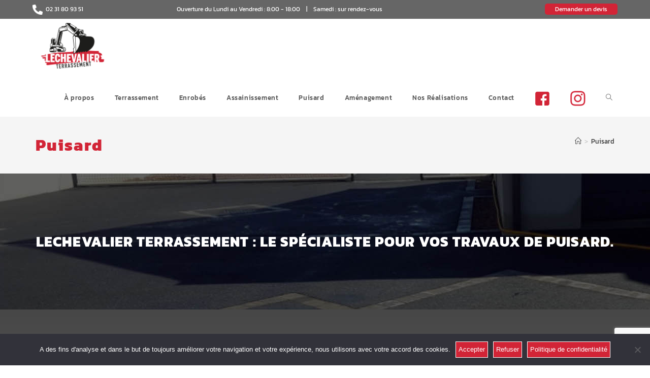

--- FILE ---
content_type: text/html; charset=UTF-8
request_url: https://lechevalier-terrassement.fr/puisard/
body_size: 20992
content:

<!DOCTYPE html>
<html class="html" lang="fr-FR"itemscope="itemscope" itemtype="https://schema.org/WebPage">
<head>
	<meta charset="UTF-8">
	<link rel="profile" href="https://gmpg.org/xfn/11">

	<title>Puisard - Lechevalier Terrassement</title>
<meta name="viewport" content="width=device-width, initial-scale=1"><meta name="description" content="lechevalier terrassement : le spécialiste pour vos travaux de puisard. pose de puisards &amp; RÉCUPÉRATEUR D&#039;EAU La pose de puisard permet l&#039;évacuation ou la récupération de vos eaux pluviales. L&#039;eau s&#039;évacue dans un puits et favorise le drainage de vos sols. Soucieux de l’environnement, nous proposons également l&#039;installation de récupérateur…">
<meta name="robots" content="index, follow, max-snippet:-1, max-image-preview:large, max-video-preview:-1">
<link rel="canonical" href="https://lechevalier-terrassement.fr/puisard/">
<meta property="og:url" content="https://lechevalier-terrassement.fr/puisard/">
<meta property="og:site_name" content="Lechevalier Terrassement">
<meta property="og:locale" content="fr_FR">
<meta property="og:type" content="article">
<meta property="og:title" content="Puisard - Lechevalier Terrassement">
<meta property="og:description" content="lechevalier terrassement : le spécialiste pour vos travaux de puisard. pose de puisards &amp; RÉCUPÉRATEUR D&#039;EAU La pose de puisard permet l&#039;évacuation ou la récupération de vos eaux pluviales. L&#039;eau s&#039;évacue dans un puits et favorise le drainage de vos sols. Soucieux de l’environnement, nous proposons également l&#039;installation de récupérateur…">
<meta property="fb:pages" content="">
<meta property="fb:admins" content="">
<meta property="fb:app_id" content="">
<meta name="twitter:card" content="summary">
<meta name="twitter:title" content="Puisard - Lechevalier Terrassement">
<meta name="twitter:description" content="lechevalier terrassement : le spécialiste pour vos travaux de puisard. pose de puisards &amp; RÉCUPÉRATEUR D&#039;EAU La pose de puisard permet l&#039;évacuation ou la récupération de vos eaux pluviales. L&#039;eau s&#039;évacue dans un puits et favorise le drainage de vos sols. Soucieux de l’environnement, nous proposons également l&#039;installation de récupérateur…">
<link rel='dns-prefetch' href='//fonts.googleapis.com' />
<link rel="alternate" type="application/rss+xml" title="Lechevalier Terrassement &raquo; Flux" href="https://lechevalier-terrassement.fr/feed/" />
<link rel="alternate" type="application/rss+xml" title="Lechevalier Terrassement &raquo; Flux des commentaires" href="https://lechevalier-terrassement.fr/comments/feed/" />
<link rel="alternate" title="oEmbed (JSON)" type="application/json+oembed" href="https://lechevalier-terrassement.fr/wp-json/oembed/1.0/embed?url=https%3A%2F%2Flechevalier-terrassement.fr%2Fpuisard%2F" />
<link rel="alternate" title="oEmbed (XML)" type="text/xml+oembed" href="https://lechevalier-terrassement.fr/wp-json/oembed/1.0/embed?url=https%3A%2F%2Flechevalier-terrassement.fr%2Fpuisard%2F&#038;format=xml" />
<style id='wp-img-auto-sizes-contain-inline-css'>
img:is([sizes=auto i],[sizes^="auto," i]){contain-intrinsic-size:3000px 1500px}
/*# sourceURL=wp-img-auto-sizes-contain-inline-css */
</style>
<style id='wp-emoji-styles-inline-css'>

	img.wp-smiley, img.emoji {
		display: inline !important;
		border: none !important;
		box-shadow: none !important;
		height: 1em !important;
		width: 1em !important;
		margin: 0 0.07em !important;
		vertical-align: -0.1em !important;
		background: none !important;
		padding: 0 !important;
	}
/*# sourceURL=wp-emoji-styles-inline-css */
</style>
<style id='classic-theme-styles-inline-css'>
/*! This file is auto-generated */
.wp-block-button__link{color:#fff;background-color:#32373c;border-radius:9999px;box-shadow:none;text-decoration:none;padding:calc(.667em + 2px) calc(1.333em + 2px);font-size:1.125em}.wp-block-file__button{background:#32373c;color:#fff;text-decoration:none}
/*# sourceURL=/wp-includes/css/classic-themes.min.css */
</style>
<style id='global-styles-inline-css'>
:root{--wp--preset--aspect-ratio--square: 1;--wp--preset--aspect-ratio--4-3: 4/3;--wp--preset--aspect-ratio--3-4: 3/4;--wp--preset--aspect-ratio--3-2: 3/2;--wp--preset--aspect-ratio--2-3: 2/3;--wp--preset--aspect-ratio--16-9: 16/9;--wp--preset--aspect-ratio--9-16: 9/16;--wp--preset--color--black: #000000;--wp--preset--color--cyan-bluish-gray: #abb8c3;--wp--preset--color--white: #ffffff;--wp--preset--color--pale-pink: #f78da7;--wp--preset--color--vivid-red: #cf2e2e;--wp--preset--color--luminous-vivid-orange: #ff6900;--wp--preset--color--luminous-vivid-amber: #fcb900;--wp--preset--color--light-green-cyan: #7bdcb5;--wp--preset--color--vivid-green-cyan: #00d084;--wp--preset--color--pale-cyan-blue: #8ed1fc;--wp--preset--color--vivid-cyan-blue: #0693e3;--wp--preset--color--vivid-purple: #9b51e0;--wp--preset--gradient--vivid-cyan-blue-to-vivid-purple: linear-gradient(135deg,rgb(6,147,227) 0%,rgb(155,81,224) 100%);--wp--preset--gradient--light-green-cyan-to-vivid-green-cyan: linear-gradient(135deg,rgb(122,220,180) 0%,rgb(0,208,130) 100%);--wp--preset--gradient--luminous-vivid-amber-to-luminous-vivid-orange: linear-gradient(135deg,rgb(252,185,0) 0%,rgb(255,105,0) 100%);--wp--preset--gradient--luminous-vivid-orange-to-vivid-red: linear-gradient(135deg,rgb(255,105,0) 0%,rgb(207,46,46) 100%);--wp--preset--gradient--very-light-gray-to-cyan-bluish-gray: linear-gradient(135deg,rgb(238,238,238) 0%,rgb(169,184,195) 100%);--wp--preset--gradient--cool-to-warm-spectrum: linear-gradient(135deg,rgb(74,234,220) 0%,rgb(151,120,209) 20%,rgb(207,42,186) 40%,rgb(238,44,130) 60%,rgb(251,105,98) 80%,rgb(254,248,76) 100%);--wp--preset--gradient--blush-light-purple: linear-gradient(135deg,rgb(255,206,236) 0%,rgb(152,150,240) 100%);--wp--preset--gradient--blush-bordeaux: linear-gradient(135deg,rgb(254,205,165) 0%,rgb(254,45,45) 50%,rgb(107,0,62) 100%);--wp--preset--gradient--luminous-dusk: linear-gradient(135deg,rgb(255,203,112) 0%,rgb(199,81,192) 50%,rgb(65,88,208) 100%);--wp--preset--gradient--pale-ocean: linear-gradient(135deg,rgb(255,245,203) 0%,rgb(182,227,212) 50%,rgb(51,167,181) 100%);--wp--preset--gradient--electric-grass: linear-gradient(135deg,rgb(202,248,128) 0%,rgb(113,206,126) 100%);--wp--preset--gradient--midnight: linear-gradient(135deg,rgb(2,3,129) 0%,rgb(40,116,252) 100%);--wp--preset--font-size--small: 13px;--wp--preset--font-size--medium: 20px;--wp--preset--font-size--large: 36px;--wp--preset--font-size--x-large: 42px;--wp--preset--spacing--20: 0.44rem;--wp--preset--spacing--30: 0.67rem;--wp--preset--spacing--40: 1rem;--wp--preset--spacing--50: 1.5rem;--wp--preset--spacing--60: 2.25rem;--wp--preset--spacing--70: 3.38rem;--wp--preset--spacing--80: 5.06rem;--wp--preset--shadow--natural: 6px 6px 9px rgba(0, 0, 0, 0.2);--wp--preset--shadow--deep: 12px 12px 50px rgba(0, 0, 0, 0.4);--wp--preset--shadow--sharp: 6px 6px 0px rgba(0, 0, 0, 0.2);--wp--preset--shadow--outlined: 6px 6px 0px -3px rgb(255, 255, 255), 6px 6px rgb(0, 0, 0);--wp--preset--shadow--crisp: 6px 6px 0px rgb(0, 0, 0);}:where(.is-layout-flex){gap: 0.5em;}:where(.is-layout-grid){gap: 0.5em;}body .is-layout-flex{display: flex;}.is-layout-flex{flex-wrap: wrap;align-items: center;}.is-layout-flex > :is(*, div){margin: 0;}body .is-layout-grid{display: grid;}.is-layout-grid > :is(*, div){margin: 0;}:where(.wp-block-columns.is-layout-flex){gap: 2em;}:where(.wp-block-columns.is-layout-grid){gap: 2em;}:where(.wp-block-post-template.is-layout-flex){gap: 1.25em;}:where(.wp-block-post-template.is-layout-grid){gap: 1.25em;}.has-black-color{color: var(--wp--preset--color--black) !important;}.has-cyan-bluish-gray-color{color: var(--wp--preset--color--cyan-bluish-gray) !important;}.has-white-color{color: var(--wp--preset--color--white) !important;}.has-pale-pink-color{color: var(--wp--preset--color--pale-pink) !important;}.has-vivid-red-color{color: var(--wp--preset--color--vivid-red) !important;}.has-luminous-vivid-orange-color{color: var(--wp--preset--color--luminous-vivid-orange) !important;}.has-luminous-vivid-amber-color{color: var(--wp--preset--color--luminous-vivid-amber) !important;}.has-light-green-cyan-color{color: var(--wp--preset--color--light-green-cyan) !important;}.has-vivid-green-cyan-color{color: var(--wp--preset--color--vivid-green-cyan) !important;}.has-pale-cyan-blue-color{color: var(--wp--preset--color--pale-cyan-blue) !important;}.has-vivid-cyan-blue-color{color: var(--wp--preset--color--vivid-cyan-blue) !important;}.has-vivid-purple-color{color: var(--wp--preset--color--vivid-purple) !important;}.has-black-background-color{background-color: var(--wp--preset--color--black) !important;}.has-cyan-bluish-gray-background-color{background-color: var(--wp--preset--color--cyan-bluish-gray) !important;}.has-white-background-color{background-color: var(--wp--preset--color--white) !important;}.has-pale-pink-background-color{background-color: var(--wp--preset--color--pale-pink) !important;}.has-vivid-red-background-color{background-color: var(--wp--preset--color--vivid-red) !important;}.has-luminous-vivid-orange-background-color{background-color: var(--wp--preset--color--luminous-vivid-orange) !important;}.has-luminous-vivid-amber-background-color{background-color: var(--wp--preset--color--luminous-vivid-amber) !important;}.has-light-green-cyan-background-color{background-color: var(--wp--preset--color--light-green-cyan) !important;}.has-vivid-green-cyan-background-color{background-color: var(--wp--preset--color--vivid-green-cyan) !important;}.has-pale-cyan-blue-background-color{background-color: var(--wp--preset--color--pale-cyan-blue) !important;}.has-vivid-cyan-blue-background-color{background-color: var(--wp--preset--color--vivid-cyan-blue) !important;}.has-vivid-purple-background-color{background-color: var(--wp--preset--color--vivid-purple) !important;}.has-black-border-color{border-color: var(--wp--preset--color--black) !important;}.has-cyan-bluish-gray-border-color{border-color: var(--wp--preset--color--cyan-bluish-gray) !important;}.has-white-border-color{border-color: var(--wp--preset--color--white) !important;}.has-pale-pink-border-color{border-color: var(--wp--preset--color--pale-pink) !important;}.has-vivid-red-border-color{border-color: var(--wp--preset--color--vivid-red) !important;}.has-luminous-vivid-orange-border-color{border-color: var(--wp--preset--color--luminous-vivid-orange) !important;}.has-luminous-vivid-amber-border-color{border-color: var(--wp--preset--color--luminous-vivid-amber) !important;}.has-light-green-cyan-border-color{border-color: var(--wp--preset--color--light-green-cyan) !important;}.has-vivid-green-cyan-border-color{border-color: var(--wp--preset--color--vivid-green-cyan) !important;}.has-pale-cyan-blue-border-color{border-color: var(--wp--preset--color--pale-cyan-blue) !important;}.has-vivid-cyan-blue-border-color{border-color: var(--wp--preset--color--vivid-cyan-blue) !important;}.has-vivid-purple-border-color{border-color: var(--wp--preset--color--vivid-purple) !important;}.has-vivid-cyan-blue-to-vivid-purple-gradient-background{background: var(--wp--preset--gradient--vivid-cyan-blue-to-vivid-purple) !important;}.has-light-green-cyan-to-vivid-green-cyan-gradient-background{background: var(--wp--preset--gradient--light-green-cyan-to-vivid-green-cyan) !important;}.has-luminous-vivid-amber-to-luminous-vivid-orange-gradient-background{background: var(--wp--preset--gradient--luminous-vivid-amber-to-luminous-vivid-orange) !important;}.has-luminous-vivid-orange-to-vivid-red-gradient-background{background: var(--wp--preset--gradient--luminous-vivid-orange-to-vivid-red) !important;}.has-very-light-gray-to-cyan-bluish-gray-gradient-background{background: var(--wp--preset--gradient--very-light-gray-to-cyan-bluish-gray) !important;}.has-cool-to-warm-spectrum-gradient-background{background: var(--wp--preset--gradient--cool-to-warm-spectrum) !important;}.has-blush-light-purple-gradient-background{background: var(--wp--preset--gradient--blush-light-purple) !important;}.has-blush-bordeaux-gradient-background{background: var(--wp--preset--gradient--blush-bordeaux) !important;}.has-luminous-dusk-gradient-background{background: var(--wp--preset--gradient--luminous-dusk) !important;}.has-pale-ocean-gradient-background{background: var(--wp--preset--gradient--pale-ocean) !important;}.has-electric-grass-gradient-background{background: var(--wp--preset--gradient--electric-grass) !important;}.has-midnight-gradient-background{background: var(--wp--preset--gradient--midnight) !important;}.has-small-font-size{font-size: var(--wp--preset--font-size--small) !important;}.has-medium-font-size{font-size: var(--wp--preset--font-size--medium) !important;}.has-large-font-size{font-size: var(--wp--preset--font-size--large) !important;}.has-x-large-font-size{font-size: var(--wp--preset--font-size--x-large) !important;}
:where(.wp-block-post-template.is-layout-flex){gap: 1.25em;}:where(.wp-block-post-template.is-layout-grid){gap: 1.25em;}
:where(.wp-block-term-template.is-layout-flex){gap: 1.25em;}:where(.wp-block-term-template.is-layout-grid){gap: 1.25em;}
:where(.wp-block-columns.is-layout-flex){gap: 2em;}:where(.wp-block-columns.is-layout-grid){gap: 2em;}
:root :where(.wp-block-pullquote){font-size: 1.5em;line-height: 1.6;}
/*# sourceURL=global-styles-inline-css */
</style>
<link rel='stylesheet' id='dnd-upload-cf7-css' href='https://lechevalier-terrassement.fr/wp-content/plugins/drag-and-drop-multiple-file-upload-contact-form-7/assets/css/dnd-upload-cf7.css?ver=1.3.9.3' media='all' />
<link rel='stylesheet' id='contact-form-7-css' href='https://lechevalier-terrassement.fr/wp-content/plugins/contact-form-7/includes/css/styles.css?ver=6.1.4' media='all' />
<link rel='stylesheet' id='cookie-notice-front-css' href='https://lechevalier-terrassement.fr/wp-content/plugins/cookie-notice/css/front.min.css?ver=2.5.11' media='all' />
<link rel='stylesheet' id='style-name-css' href='https://lechevalier-terrassement.fr/wp-content/themes/lechevalier/style.css?ver=6.9' media='all' />
<link rel='stylesheet' id='font-awesome-css' href='https://lechevalier-terrassement.fr/wp-content/themes/oceanwp/assets/fonts/fontawesome/css/all.min.css?ver=6.7.2' media='all' />
<link rel='stylesheet' id='simple-line-icons-css' href='https://lechevalier-terrassement.fr/wp-content/themes/oceanwp/assets/css/third/simple-line-icons.min.css?ver=2.4.0' media='all' />
<link rel='stylesheet' id='oceanwp-style-css' href='https://lechevalier-terrassement.fr/wp-content/themes/oceanwp/assets/css/style.min.css?ver=0.1.0' media='all' />
<link rel='stylesheet' id='oceanwp-google-font-kanit-css' href='//fonts.googleapis.com/css?family=Kanit%3A100%2C200%2C300%2C400%2C500%2C600%2C700%2C800%2C900%2C100i%2C200i%2C300i%2C400i%2C500i%2C600i%2C700i%2C800i%2C900i&#038;subset=latin&#038;display=swap&#038;ver=6.9' media='all' />
<link rel='stylesheet' id='elementor-icons-css' href='https://lechevalier-terrassement.fr/wp-content/plugins/elementor/assets/lib/eicons/css/elementor-icons.min.css?ver=5.45.0' media='all' />
<link rel='stylesheet' id='elementor-frontend-css' href='https://lechevalier-terrassement.fr/wp-content/plugins/elementor/assets/css/frontend.min.css?ver=3.34.1' media='all' />
<link rel='stylesheet' id='elementor-post-635-css' href='https://lechevalier-terrassement.fr/wp-content/uploads/elementor/css/post-635.css?ver=1768568185' media='all' />
<link rel='stylesheet' id='widget-spacer-css' href='https://lechevalier-terrassement.fr/wp-content/plugins/elementor/assets/css/widget-spacer.min.css?ver=3.34.1' media='all' />
<link rel='stylesheet' id='widget-heading-css' href='https://lechevalier-terrassement.fr/wp-content/plugins/elementor/assets/css/widget-heading.min.css?ver=3.34.1' media='all' />
<link rel='stylesheet' id='widget-image-css' href='https://lechevalier-terrassement.fr/wp-content/plugins/elementor/assets/css/widget-image.min.css?ver=3.34.1' media='all' />
<link rel='stylesheet' id='elementor-post-19-css' href='https://lechevalier-terrassement.fr/wp-content/uploads/elementor/css/post-19.css?ver=1768574666' media='all' />
<link rel='stylesheet' id='elementor-gf-local-kanit-css' href='https://lechevalier-terrassement.fr/wp-content/uploads/elementor/google-fonts/css/kanit.css?ver=1746514995' media='all' />
<!--n2css--><!--n2js--><script id="cookie-notice-front-js-before">
var cnArgs = {"ajaxUrl":"https:\/\/lechevalier-terrassement.fr\/wp-admin\/admin-ajax.php","nonce":"748626cb0a","hideEffect":"fade","position":"bottom","onScroll":false,"onScrollOffset":100,"onClick":false,"cookieName":"cookie_notice_accepted","cookieTime":2592000,"cookieTimeRejected":2592000,"globalCookie":false,"redirection":false,"cache":false,"revokeCookies":true,"revokeCookiesOpt":"manual"};

//# sourceURL=cookie-notice-front-js-before
</script>
<script src="https://lechevalier-terrassement.fr/wp-content/plugins/cookie-notice/js/front.min.js?ver=2.5.11" id="cookie-notice-front-js"></script>
<script src="https://lechevalier-terrassement.fr/wp-includes/js/jquery/jquery.min.js?ver=3.7.1" id="jquery-core-js"></script>
<script src="https://lechevalier-terrassement.fr/wp-includes/js/jquery/jquery-migrate.min.js?ver=3.4.1" id="jquery-migrate-js"></script>
<link rel="https://api.w.org/" href="https://lechevalier-terrassement.fr/wp-json/" /><link rel="alternate" title="JSON" type="application/json" href="https://lechevalier-terrassement.fr/wp-json/wp/v2/pages/19" /><link rel="EditURI" type="application/rsd+xml" title="RSD" href="https://lechevalier-terrassement.fr/xmlrpc.php?rsd" />
<meta name="generator" content="WordPress 6.9" />
<link rel='shortlink' href='https://lechevalier-terrassement.fr/?p=19' />
<meta name="generator" content="Elementor 3.34.1; features: additional_custom_breakpoints; settings: css_print_method-external, google_font-enabled, font_display-auto">
<style>.recentcomments a{display:inline !important;padding:0 !important;margin:0 !important;}</style>			<style>
				.e-con.e-parent:nth-of-type(n+4):not(.e-lazyloaded):not(.e-no-lazyload),
				.e-con.e-parent:nth-of-type(n+4):not(.e-lazyloaded):not(.e-no-lazyload) * {
					background-image: none !important;
				}
				@media screen and (max-height: 1024px) {
					.e-con.e-parent:nth-of-type(n+3):not(.e-lazyloaded):not(.e-no-lazyload),
					.e-con.e-parent:nth-of-type(n+3):not(.e-lazyloaded):not(.e-no-lazyload) * {
						background-image: none !important;
					}
				}
				@media screen and (max-height: 640px) {
					.e-con.e-parent:nth-of-type(n+2):not(.e-lazyloaded):not(.e-no-lazyload),
					.e-con.e-parent:nth-of-type(n+2):not(.e-lazyloaded):not(.e-no-lazyload) * {
						background-image: none !important;
					}
				}
			</style>
			<link rel="icon" href="https://lechevalier-terrassement.fr/wp-content/uploads/2020/02/cropped-LECHEVALIER_TERRASSEMENT__logo_fond_transparent-32x32.png" sizes="32x32" />
<link rel="icon" href="https://lechevalier-terrassement.fr/wp-content/uploads/2020/02/cropped-LECHEVALIER_TERRASSEMENT__logo_fond_transparent-192x192.png" sizes="192x192" />
<link rel="apple-touch-icon" href="https://lechevalier-terrassement.fr/wp-content/uploads/2020/02/cropped-LECHEVALIER_TERRASSEMENT__logo_fond_transparent-180x180.png" />
<meta name="msapplication-TileImage" content="https://lechevalier-terrassement.fr/wp-content/uploads/2020/02/cropped-LECHEVALIER_TERRASSEMENT__logo_fond_transparent-270x270.png" />
		<style id="wp-custom-css">
			/* Apparence Boutons Cookies dans Bandeau */#cn-notice-buttons .seobutton,#cn-notice-buttons .seobutton:hover{background-color:#d22436 !important;padding:5px;color:#fff}/* Apparence Lien Cookie dans Politique de confidentialité */.privacy-policy .cn-revoke-cookie,.privacy-policy .cn-revoke-cookie:hover{color:#333}/* Apparence Lien Cookie dans pied de page */.cn-revoke-cookie,.cn-revoke-cookie:hover{color:#fff;background:none !important;padding:0 !important;margin:0 !important;box-shadow:none !important;font-size:1em !important;font-family:inherit !important}		</style>
		<!-- OceanWP CSS -->
<style type="text/css">
/* Colors */body .theme-button,body input[type="submit"],body button[type="submit"],body button,body .button,body div.wpforms-container-full .wpforms-form input[type=submit],body div.wpforms-container-full .wpforms-form button[type=submit],body div.wpforms-container-full .wpforms-form .wpforms-page-button,.woocommerce-cart .wp-element-button,.woocommerce-checkout .wp-element-button,.wp-block-button__link{border-color:#ffffff}body .theme-button:hover,body input[type="submit"]:hover,body button[type="submit"]:hover,body button:hover,body .button:hover,body div.wpforms-container-full .wpforms-form input[type=submit]:hover,body div.wpforms-container-full .wpforms-form input[type=submit]:active,body div.wpforms-container-full .wpforms-form button[type=submit]:hover,body div.wpforms-container-full .wpforms-form button[type=submit]:active,body div.wpforms-container-full .wpforms-form .wpforms-page-button:hover,body div.wpforms-container-full .wpforms-form .wpforms-page-button:active,.woocommerce-cart .wp-element-button:hover,.woocommerce-checkout .wp-element-button:hover,.wp-block-button__link:hover{border-color:#ffffff}h1{color:#d22436}/* OceanWP Style Settings CSS */.container{width:1920px}.theme-button,input[type="submit"],button[type="submit"],button,.button,body div.wpforms-container-full .wpforms-form input[type=submit],body div.wpforms-container-full .wpforms-form button[type=submit],body div.wpforms-container-full .wpforms-form .wpforms-page-button{border-style:solid}.theme-button,input[type="submit"],button[type="submit"],button,.button,body div.wpforms-container-full .wpforms-form input[type=submit],body div.wpforms-container-full .wpforms-form button[type=submit],body div.wpforms-container-full .wpforms-form .wpforms-page-button{border-width:1px}form input[type="text"],form input[type="password"],form input[type="email"],form input[type="url"],form input[type="date"],form input[type="month"],form input[type="time"],form input[type="datetime"],form input[type="datetime-local"],form input[type="week"],form input[type="number"],form input[type="search"],form input[type="tel"],form input[type="color"],form select,form textarea,.woocommerce .woocommerce-checkout .select2-container--default .select2-selection--single{border-style:solid}body div.wpforms-container-full .wpforms-form input[type=date],body div.wpforms-container-full .wpforms-form input[type=datetime],body div.wpforms-container-full .wpforms-form input[type=datetime-local],body div.wpforms-container-full .wpforms-form input[type=email],body div.wpforms-container-full .wpforms-form input[type=month],body div.wpforms-container-full .wpforms-form input[type=number],body div.wpforms-container-full .wpforms-form input[type=password],body div.wpforms-container-full .wpforms-form input[type=range],body div.wpforms-container-full .wpforms-form input[type=search],body div.wpforms-container-full .wpforms-form input[type=tel],body div.wpforms-container-full .wpforms-form input[type=text],body div.wpforms-container-full .wpforms-form input[type=time],body div.wpforms-container-full .wpforms-form input[type=url],body div.wpforms-container-full .wpforms-form input[type=week],body div.wpforms-container-full .wpforms-form select,body div.wpforms-container-full .wpforms-form textarea{border-style:solid}form input[type="text"],form input[type="password"],form input[type="email"],form input[type="url"],form input[type="date"],form input[type="month"],form input[type="time"],form input[type="datetime"],form input[type="datetime-local"],form input[type="week"],form input[type="number"],form input[type="search"],form input[type="tel"],form input[type="color"],form select,form textarea{border-radius:3px}body div.wpforms-container-full .wpforms-form input[type=date],body div.wpforms-container-full .wpforms-form input[type=datetime],body div.wpforms-container-full .wpforms-form input[type=datetime-local],body div.wpforms-container-full .wpforms-form input[type=email],body div.wpforms-container-full .wpforms-form input[type=month],body div.wpforms-container-full .wpforms-form input[type=number],body div.wpforms-container-full .wpforms-form input[type=password],body div.wpforms-container-full .wpforms-form input[type=range],body div.wpforms-container-full .wpforms-form input[type=search],body div.wpforms-container-full .wpforms-form input[type=tel],body div.wpforms-container-full .wpforms-form input[type=text],body div.wpforms-container-full .wpforms-form input[type=time],body div.wpforms-container-full .wpforms-form input[type=url],body div.wpforms-container-full .wpforms-form input[type=week],body div.wpforms-container-full .wpforms-form select,body div.wpforms-container-full .wpforms-form textarea{border-radius:3px}/* Header */#site-header.has-header-media .overlay-header-media{background-color:rgba(0,0,0,0.5)}#site-logo #site-logo-inner a img,#site-header.center-header #site-navigation-wrap .middle-site-logo a img{max-width:158px}#site-navigation-wrap .dropdown-menu >li >a:hover,.oceanwp-mobile-menu-icon a:hover,#searchform-header-replace-close:hover{color:#d22436}#site-navigation-wrap .dropdown-menu >li >a:hover .owp-icon use,.oceanwp-mobile-menu-icon a:hover .owp-icon use,#searchform-header-replace-close:hover .owp-icon use{stroke:#d22436}.dropdown-menu .sub-menu{min-width:500px}/* Topbar */#top-bar-wrap,.oceanwp-top-bar-sticky{background-color:#666666}#top-bar-wrap,#top-bar-content strong{color:#ffffff}#top-bar-content a,#top-bar-social-alt a{color:#ffffff}#top-bar-content a:hover,#top-bar-social-alt a:hover{color:#ffffff}/* Blog CSS */.ocean-single-post-header ul.meta-item li a:hover{color:#333333}/* Footer Widgets */#footer-widgets{background-color:#333333}#footer-widgets,#footer-widgets p,#footer-widgets li a:before,#footer-widgets .contact-info-widget span.oceanwp-contact-title,#footer-widgets .recent-posts-date,#footer-widgets .recent-posts-comments,#footer-widgets .widget-recent-posts-icons li .fa{color:#ffffff}#footer-widgets .footer-box a:hover,#footer-widgets a:hover{color:#ffffff}/* Footer Copyright */#footer-bottom{background-color:#333333}/* Typography */body{font-family:Kanit;font-size:14px;line-height:1.8}h1,h2,h3,h4,h5,h6,.theme-heading,.widget-title,.oceanwp-widget-recent-posts-title,.comment-reply-title,.entry-title,.sidebar-box .widget-title{font-family:Kanit;line-height:1.4}h1{font-size:23px;line-height:1.4}h2{font-family:Kanit;font-size:20px;line-height:1.4}h3{font-family:Kanit;font-size:18px;line-height:1.4}h4{font-family:Kanit;font-size:17px;line-height:1.4}h5{font-size:14px;line-height:1.4}h6{font-size:15px;line-height:1.4}.page-header .page-header-title,.page-header.background-image-page-header .page-header-title{font-size:32px;line-height:1.4}.page-header .page-subheading{font-size:15px;line-height:1.8}.site-breadcrumbs,.site-breadcrumbs a{font-size:13px;line-height:1.4}#top-bar-content,#top-bar-social-alt{font-size:12px;line-height:1.8}#site-logo a.site-logo-text{font-size:24px;line-height:1.8}.dropdown-menu ul li a.menu-link,#site-header.full_screen-header .fs-dropdown-menu ul.sub-menu li a{font-size:12px;line-height:1.2;letter-spacing:.6px}.sidr-class-dropdown-menu li a,a.sidr-class-toggle-sidr-close,#mobile-dropdown ul li a,body #mobile-fullscreen ul li a{font-size:15px;line-height:1.8}.blog-entry.post .blog-entry-header .entry-title a{font-size:24px;line-height:1.4}.ocean-single-post-header .single-post-title{font-size:34px;line-height:1.4;letter-spacing:.6px}.ocean-single-post-header ul.meta-item li,.ocean-single-post-header ul.meta-item li a{font-size:13px;line-height:1.4;letter-spacing:.6px}.ocean-single-post-header .post-author-name,.ocean-single-post-header .post-author-name a{font-size:14px;line-height:1.4;letter-spacing:.6px}.ocean-single-post-header .post-author-description{font-size:12px;line-height:1.4;letter-spacing:.6px}.single-post .entry-title{line-height:1.4;letter-spacing:.6px}.single-post ul.meta li,.single-post ul.meta li a{font-size:14px;line-height:1.4;letter-spacing:.6px}.sidebar-box .widget-title,.sidebar-box.widget_block .wp-block-heading{font-size:13px;line-height:1;letter-spacing:1px}#footer-widgets .footer-box .widget-title{font-size:13px;line-height:1;letter-spacing:1px}#footer-bottom #copyright{font-size:12px;line-height:1}#footer-bottom #footer-bottom-menu{font-size:12px;line-height:1}.woocommerce-store-notice.demo_store{line-height:2;letter-spacing:1.5px}.demo_store .woocommerce-store-notice__dismiss-link{line-height:2;letter-spacing:1.5px}.woocommerce ul.products li.product li.title h2,.woocommerce ul.products li.product li.title a{font-size:14px;line-height:1.5}.woocommerce ul.products li.product li.category,.woocommerce ul.products li.product li.category a{font-size:12px;line-height:1}.woocommerce ul.products li.product .price{font-size:18px;line-height:1}.woocommerce ul.products li.product .button,.woocommerce ul.products li.product .product-inner .added_to_cart{font-size:12px;line-height:1.5;letter-spacing:1px}.woocommerce ul.products li.owp-woo-cond-notice span,.woocommerce ul.products li.owp-woo-cond-notice a{font-size:16px;line-height:1;letter-spacing:1px;font-weight:600;text-transform:capitalize}.woocommerce div.product .product_title{font-size:24px;line-height:1.4;letter-spacing:.6px}.woocommerce div.product p.price{font-size:36px;line-height:1}.woocommerce .owp-btn-normal .summary form button.button,.woocommerce .owp-btn-big .summary form button.button,.woocommerce .owp-btn-very-big .summary form button.button{font-size:12px;line-height:1.5;letter-spacing:1px;text-transform:uppercase}.woocommerce div.owp-woo-single-cond-notice span,.woocommerce div.owp-woo-single-cond-notice a{font-size:18px;line-height:2;letter-spacing:1.5px;font-weight:600;text-transform:capitalize}
</style>				<style type="text/css" id="c4wp-checkout-css">
					.woocommerce-checkout .c4wp_captcha_field {
						margin-bottom: 10px;
						margin-top: 15px;
						position: relative;
						display: inline-block;
					}
				</style>
							<style type="text/css" id="c4wp-v3-lp-form-css">
				.login #login, .login #lostpasswordform {
					min-width: 350px !important;
				}
				.wpforms-field-c4wp iframe {
					width: 100% !important;
				}
			</style>
				
	
</head>

<body class="wp-singular page-template page-template-elementor_header_footer page page-id-19 wp-custom-logo wp-embed-responsive wp-theme-oceanwp wp-child-theme-lechevalier cookies-not-set oceanwp-theme dropdown-mobile no-header-border default-breakpoint content-full-width content-max-width has-topbar has-breadcrumbs elementor-default elementor-template-full-width elementor-kit-635 elementor-page elementor-page-19">

	
	<div id="outer-wrap" class="site clr">

		
		<div id="wrap" class="clr">

			

<div id="top-bar-wrap" class="clr">

	<div id="top-bar" class="clr container">

		
		<div id="top-bar-inner" class="clr">

			
    <div id="top-bar-content" class="clr has-content top-bar-left">

		<div class="topbarphone"><img src="/wp-content/uploads/2020/02/phone-e1580740566636.png" alt="Tél">&nbsp;&nbsp;<a href="tel:+33231809351">02 31 80 93 51</a></div>
		
		<div class="topbarhoraires">Ouverture du Lundi au Vendredi : 8:00 - 18:00  &nbsp;&nbsp;  | &nbsp;&nbsp;  Samedi : sur rendez-vous </div>
		
		<div class="topbarcontact"><a href="/contact">Demander un devis</a></div>
		
        
        
            
                <span class="topbar-content">

                    &nbsp;
                </span>

            
    </div><!-- #top-bar-content -->



		</div><!-- #top-bar-inner -->

		
	</div><!-- #top-bar -->

</div><!-- #top-bar-wrap -->


			
<header id="site-header" class="minimal-header clr" data-height="74" itemscope="itemscope" itemtype="https://schema.org/WPHeader" role="banner">

	
					
			<div id="site-header-inner" class="clr container">

				
				

<div id="site-logo" class="clr" itemscope itemtype="https://schema.org/Brand" >

	
	<div id="site-logo-inner" class="clr">

		<a href="https://lechevalier-terrassement.fr/" class="custom-logo-link" rel="home"><img fetchpriority="high" width="640" height="427" src="https://lechevalier-terrassement.fr/wp-content/uploads/2020/02/LECHEVALIER_TERRASSEMENT__logo_fond_transparent.png" class="custom-logo" alt="Lechevalier Terrassement" decoding="async" srcset="https://lechevalier-terrassement.fr/wp-content/uploads/2020/02/LECHEVALIER_TERRASSEMENT__logo_fond_transparent.png 640w, https://lechevalier-terrassement.fr/wp-content/uploads/2020/02/LECHEVALIER_TERRASSEMENT__logo_fond_transparent-300x200.png 300w" sizes="(max-width: 640px) 100vw, 640px" /></a>
	</div><!-- #site-logo-inner -->

	
	
</div><!-- #site-logo -->

			<div id="site-navigation-wrap" class="clr">
			
			
			
			<nav id="site-navigation" class="navigation main-navigation clr" itemscope="itemscope" itemtype="https://schema.org/SiteNavigationElement" role="navigation" >

				<ul id="menu-principal" class="main-menu dropdown-menu sf-menu"><li id="menu-item-36" class="menu-item menu-item-type-post_type menu-item-object-page menu-item-36"><a href="https://lechevalier-terrassement.fr/a-propos/" class="menu-link"><span class="text-wrap">À propos</span></a></li><li id="menu-item-35" class="menu-item menu-item-type-post_type menu-item-object-page menu-item-35"><a href="https://lechevalier-terrassement.fr/terrassement/" class="menu-link"><span class="text-wrap">Terrassement</span></a></li><li id="menu-item-32" class="menu-item menu-item-type-post_type menu-item-object-page menu-item-32"><a href="https://lechevalier-terrassement.fr/enrobes/" class="menu-link"><span class="text-wrap">Enrobés</span></a></li><li id="menu-item-34" class="menu-item menu-item-type-post_type menu-item-object-page menu-item-34"><a href="https://lechevalier-terrassement.fr/assainissement/" class="menu-link"><span class="text-wrap">Assainissement</span></a></li><li id="menu-item-33" class="menu-item menu-item-type-post_type menu-item-object-page current-menu-item page_item page-item-19 current_page_item menu-item-33"><a href="https://lechevalier-terrassement.fr/puisard/" class="menu-link"><span class="text-wrap">Puisard</span></a></li><li id="menu-item-31" class="menu-item menu-item-type-post_type menu-item-object-page menu-item-31"><a href="https://lechevalier-terrassement.fr/amenagement/" class="menu-link"><span class="text-wrap">Aménagement</span></a></li><li id="menu-item-30" class="menu-item menu-item-type-post_type menu-item-object-page menu-item-30"><a href="https://lechevalier-terrassement.fr/realisations/" class="menu-link"><span class="text-wrap">Nos Réalisations</span></a></li><li id="menu-item-29" class="menu-item menu-item-type-post_type menu-item-object-page menu-item-29"><a href="https://lechevalier-terrassement.fr/contact/" class="menu-link"><span class="text-wrap">Contact</span></a></li><li id="menu-item-693" class="menu-item menu-item-type-custom menu-item-object-custom menu-item-693"><a target="_blank" href="https://www.facebook.com/LechevalierTerrassement" class="menu-link"><span class="text-wrap"><img src="/wp-content/uploads/2021/03/Lechevalier-Terrassement-picto-30-x-30-px.png" /></span></a></li><li id="menu-item-3818" class="menu-item menu-item-type-custom menu-item-object-custom menu-item-3818"><a target="_blank" href="https://www.instagram.com/bastien.digger.boy/" class="menu-link"><span class="text-wrap"><img src="/wp-content/uploads/2025/05/instagram-30x30-1-e1747812689799.png" /></span></a></li><li class="search-toggle-li" ><a href="https://lechevalier-terrassement.fr/#" class="site-search-toggle search-dropdown-toggle"><span class="screen-reader-text">Toggle website search</span><i class=" icon-magnifier" aria-hidden="true" role="img"></i></a></li></ul>
<div id="searchform-dropdown" class="header-searchform-wrap clr" >
	
<form aria-label="Rechercher sur ce site" role="search" method="get" class="searchform" action="https://lechevalier-terrassement.fr/">	
	<input aria-label="Insérer une requête de recherche" type="search" id="ocean-search-form-1" class="field" autocomplete="off" placeholder="Rechercher" name="s">
		</form>
</div><!-- #searchform-dropdown -->

			</nav><!-- #site-navigation -->

			
			
					</div><!-- #site-navigation-wrap -->
			
		
	
				
	
	<div class="oceanwp-mobile-menu-icon clr mobile-right">

		
		
		
		<a href="https://lechevalier-terrassement.fr/#mobile-menu-toggle" class="mobile-menu"  aria-label="Menu mobile">
							<i class="fa fa-bars" aria-hidden="true"></i>
								<span class="oceanwp-text">Menu</span>
				<span class="oceanwp-close-text">Fermer</span>
						</a>

		
		
		
	</div><!-- #oceanwp-mobile-menu-navbar -->

	

			</div><!-- #site-header-inner -->

			
<div id="mobile-dropdown" class="clr" >

	<nav class="clr" itemscope="itemscope" itemtype="https://schema.org/SiteNavigationElement">

		<ul id="menu-principal-1" class="menu"><li class="menu-item menu-item-type-post_type menu-item-object-page menu-item-36"><a href="https://lechevalier-terrassement.fr/a-propos/">À propos</a></li>
<li class="menu-item menu-item-type-post_type menu-item-object-page menu-item-35"><a href="https://lechevalier-terrassement.fr/terrassement/">Terrassement</a></li>
<li class="menu-item menu-item-type-post_type menu-item-object-page menu-item-32"><a href="https://lechevalier-terrassement.fr/enrobes/">Enrobés</a></li>
<li class="menu-item menu-item-type-post_type menu-item-object-page menu-item-34"><a href="https://lechevalier-terrassement.fr/assainissement/">Assainissement</a></li>
<li class="menu-item menu-item-type-post_type menu-item-object-page current-menu-item page_item page-item-19 current_page_item menu-item-33"><a href="https://lechevalier-terrassement.fr/puisard/" aria-current="page">Puisard</a></li>
<li class="menu-item menu-item-type-post_type menu-item-object-page menu-item-31"><a href="https://lechevalier-terrassement.fr/amenagement/">Aménagement</a></li>
<li class="menu-item menu-item-type-post_type menu-item-object-page menu-item-30"><a href="https://lechevalier-terrassement.fr/realisations/">Nos Réalisations</a></li>
<li class="menu-item menu-item-type-post_type menu-item-object-page menu-item-29"><a href="https://lechevalier-terrassement.fr/contact/">Contact</a></li>
<li class="menu-item menu-item-type-custom menu-item-object-custom menu-item-693"><a target="_blank" href="https://www.facebook.com/LechevalierTerrassement"><img src="/wp-content/uploads/2021/03/Lechevalier-Terrassement-picto-30-x-30-px.png" /></a></li>
<li class="menu-item menu-item-type-custom menu-item-object-custom menu-item-3818"><a target="_blank" href="https://www.instagram.com/bastien.digger.boy/"><img src="/wp-content/uploads/2025/05/instagram-30x30-1-e1747812689799.png" /></a></li>
<li class="search-toggle-li" ><a href="https://lechevalier-terrassement.fr/#" class="site-search-toggle search-dropdown-toggle"><span class="screen-reader-text">Toggle website search</span><i class=" icon-magnifier" aria-hidden="true" role="img"></i></a></li></ul>
<div id="mobile-menu-search" class="clr">
	<form aria-label="Rechercher sur ce site" method="get" action="https://lechevalier-terrassement.fr/" class="mobile-searchform">
		<input aria-label="Insérer une requête de recherche" value="" class="field" id="ocean-mobile-search-2" type="search" name="s" autocomplete="off" placeholder="Rechercher" />
		<button aria-label="Envoyer la recherche" type="submit" class="searchform-submit">
			<i class=" icon-magnifier" aria-hidden="true" role="img"></i>		</button>
					</form>
</div><!-- .mobile-menu-search -->

	</nav>

</div>

			
			
		
		
</header><!-- #site-header -->


						
			<main id="main" class="site-main clr" >
								
				

<header class="page-header">

	
	<div class="container clr page-header-inner">

		
			<h1 class="page-header-title clr" itemprop="headline">Puisard</h1>

			
		
		<nav role="navigation" aria-label="Fil d’Ariane" class="site-breadcrumbs clr position-"><ol class="trail-items" itemscope itemtype="http://schema.org/BreadcrumbList"><meta name="numberOfItems" content="2" /><meta name="itemListOrder" content="Ascending" /><li class="trail-item trail-begin" itemprop="itemListElement" itemscope itemtype="https://schema.org/ListItem"><a href="https://lechevalier-terrassement.fr" rel="home" aria-label="Accueil" itemprop="item"><span itemprop="name"><i class=" icon-home" aria-hidden="true" role="img"></i><span class="breadcrumb-home has-icon">Accueil</span></span></a><span class="breadcrumb-sep">></span><meta itemprop="position" content="1" /></li><li class="trail-item trail-end" itemprop="itemListElement" itemscope itemtype="https://schema.org/ListItem"><span itemprop="name"><a href="https://lechevalier-terrassement.fr/puisard/">Puisard</a></span><meta itemprop="position" content="2" /></li></ol></nav>
	</div><!-- .page-header-inner -->

	
	
</header><!-- .page-header -->

		<div data-elementor-type="wp-page" data-elementor-id="19" class="elementor elementor-19" data-elementor-post-type="page">
						<section class="elementor-section elementor-top-section elementor-element elementor-element-699d4fe7 elementor-section-full_width elementor-section-height-default elementor-section-height-default" data-id="699d4fe7" data-element_type="section" data-settings="{&quot;background_background&quot;:&quot;classic&quot;}">
						<div class="elementor-container elementor-column-gap-default">
					<div class="elementor-column elementor-col-100 elementor-top-column elementor-element elementor-element-46fed816" data-id="46fed816" data-element_type="column">
			<div class="elementor-widget-wrap elementor-element-populated">
						<div class="elementor-element elementor-element-9822f48 elementor-widget elementor-widget-spacer" data-id="9822f48" data-element_type="widget" data-widget_type="spacer.default">
				<div class="elementor-widget-container">
							<div class="elementor-spacer">
			<div class="elementor-spacer-inner"></div>
		</div>
						</div>
				</div>
				<div class="elementor-element elementor-element-7cd5d3dc elementor-widget elementor-widget-spacer" data-id="7cd5d3dc" data-element_type="widget" data-widget_type="spacer.default">
				<div class="elementor-widget-container">
							<div class="elementor-spacer">
			<div class="elementor-spacer-inner"></div>
		</div>
						</div>
				</div>
				<div class="elementor-element elementor-element-6d9237c3 elementor-widget elementor-widget-heading" data-id="6d9237c3" data-element_type="widget" data-widget_type="heading.default">
				<div class="elementor-widget-container">
					<h1 class="elementor-heading-title elementor-size-default">lechevalier terrassement : le spécialiste pour vos travaux de puisard.</h1>				</div>
				</div>
				<div class="elementor-element elementor-element-f457886 elementor-widget elementor-widget-spacer" data-id="f457886" data-element_type="widget" data-widget_type="spacer.default">
				<div class="elementor-widget-container">
							<div class="elementor-spacer">
			<div class="elementor-spacer-inner"></div>
		</div>
						</div>
				</div>
				<div class="elementor-element elementor-element-3eff9f0 elementor-widget elementor-widget-spacer" data-id="3eff9f0" data-element_type="widget" data-widget_type="spacer.default">
				<div class="elementor-widget-container">
							<div class="elementor-spacer">
			<div class="elementor-spacer-inner"></div>
		</div>
						</div>
				</div>
					</div>
		</div>
					</div>
		</section>
				<section class="elementor-section elementor-top-section elementor-element elementor-element-540ddb86 elementor-section-full_width elementor-section-height-default elementor-section-height-default" data-id="540ddb86" data-element_type="section" data-settings="{&quot;background_background&quot;:&quot;gradient&quot;}">
						<div class="elementor-container elementor-column-gap-default">
					<div class="elementor-column elementor-col-100 elementor-top-column elementor-element elementor-element-7da69a5f" data-id="7da69a5f" data-element_type="column">
			<div class="elementor-widget-wrap elementor-element-populated">
						<div class="elementor-element elementor-element-580148e4 elementor-widget elementor-widget-spacer" data-id="580148e4" data-element_type="widget" data-widget_type="spacer.default">
				<div class="elementor-widget-container">
							<div class="elementor-spacer">
			<div class="elementor-spacer-inner"></div>
		</div>
						</div>
				</div>
				<div class="elementor-element elementor-element-3db60e35 elementor-widget elementor-widget-heading" data-id="3db60e35" data-element_type="widget" data-widget_type="heading.default">
				<div class="elementor-widget-container">
					<h2 class="elementor-heading-title elementor-size-default">pose de puisards &amp; RÉCUPÉRATEUR D'EAU</h2>				</div>
				</div>
				<div class="elementor-element elementor-element-1751786b elementor-widget elementor-widget-image" data-id="1751786b" data-element_type="widget" data-widget_type="image.default">
				<div class="elementor-widget-container">
															<img decoding="async" width="142" height="4" src="https://lechevalier-terrassement.fr/wp-content/uploads/2020/02/bandeau-sous-titre-rouge.jpg" class="attachment-large size-large wp-image-63" alt="" />															</div>
				</div>
				<section class="elementor-section elementor-inner-section elementor-element elementor-element-3aece7e2 elementor-section-boxed elementor-section-height-default elementor-section-height-default" data-id="3aece7e2" data-element_type="section">
						<div class="elementor-container elementor-column-gap-default">
					<div class="elementor-column elementor-col-50 elementor-inner-column elementor-element elementor-element-919b90b" data-id="919b90b" data-element_type="column">
			<div class="elementor-widget-wrap elementor-element-populated">
						<div class="elementor-element elementor-element-709bdbb elementor-widget elementor-widget-image" data-id="709bdbb" data-element_type="widget" data-widget_type="image.default">
				<div class="elementor-widget-container">
															<img decoding="async" width="675" height="900" src="https://lechevalier-terrassement.fr/wp-content/uploads/2020/07/Lechevalier-Terrassement-puisard-perdu-en-casier-3.jpg" class="attachment-large size-large wp-image-572" alt="" srcset="https://lechevalier-terrassement.fr/wp-content/uploads/2020/07/Lechevalier-Terrassement-puisard-perdu-en-casier-3.jpg 675w, https://lechevalier-terrassement.fr/wp-content/uploads/2020/07/Lechevalier-Terrassement-puisard-perdu-en-casier-3-225x300.jpg 225w" sizes="(max-width: 675px) 100vw, 675px" />															</div>
				</div>
				<div class="elementor-element elementor-element-cdac156 elementor-widget elementor-widget-image" data-id="cdac156" data-element_type="widget" data-widget_type="image.default">
				<div class="elementor-widget-container">
															<img decoding="async" src="https://lechevalier-terrassier.com/wp-content/uploads/2020/02/IMG_0712.png" title="" alt="" loading="lazy" />															</div>
				</div>
					</div>
		</div>
				<div class="elementor-column elementor-col-50 elementor-inner-column elementor-element elementor-element-66d700cd" data-id="66d700cd" data-element_type="column">
			<div class="elementor-widget-wrap elementor-element-populated">
						<div class="elementor-element elementor-element-327336f4 elementor-widget elementor-widget-text-editor" data-id="327336f4" data-element_type="widget" data-widget_type="text-editor.default">
				<div class="elementor-widget-container">
									<p>La pose de puisard permet l&rsquo;évacuation ou la récupération de vos eaux pluviales. L&rsquo;eau s&rsquo;évacue dans un puits et favorise le drainage de vos sols. Soucieux de l’environnement, nous proposons également l&rsquo;installation de récupérateur d&rsquo;eau pour l&rsquo;arrosage de vos jardins ou le réservoir de vos toilettes.</p><p>La mise en place du puisard doit être effectuée en amont de la réalisation de votre terrassement. </p><p>Nous intervenons à deux niveaux : les puisards busés ou les puisards perdus.</p><p>Les puisards perdus sont recommandés pour l&rsquo;évacuation d&rsquo;eaux pluviales rattachées à votre habitat et les puisards busés sont adaptés pour vos accès carrossables (descentes de garage, parking, &#8230;).</p><p>Nous proposons également les casiers d&rsquo;évacuation qui optimisent par trois le stockage de vos eaux pluviales (1m³ en puisards classiques et 3m³ en casiers d&rsquo;évacuation).</p><p>Notre équipe intervient de la l&rsquo;étude à la pose de vos puisards. </p>								</div>
				</div>
				<div class="elementor-element elementor-element-69d95d5 elementor-align-center elementor-widget elementor-widget-button" data-id="69d95d5" data-element_type="widget" data-widget_type="button.default">
				<div class="elementor-widget-container">
									<div class="elementor-button-wrapper">
					<a class="elementor-button elementor-button-link elementor-size-md" href="https://lechevalier-terrassier.com/contact/">
						<span class="elementor-button-content-wrapper">
									<span class="elementor-button-text">NOUVEAU - installation d'un récupérateur d'eau</span>
					</span>
					</a>
				</div>
								</div>
				</div>
					</div>
		</div>
					</div>
		</section>
				<div class="elementor-element elementor-element-e562be6 elementor-widget elementor-widget-spacer" data-id="e562be6" data-element_type="widget" data-widget_type="spacer.default">
				<div class="elementor-widget-container">
							<div class="elementor-spacer">
			<div class="elementor-spacer-inner"></div>
		</div>
						</div>
				</div>
					</div>
		</div>
					</div>
		</section>
				<section class="elementor-section elementor-top-section elementor-element elementor-element-396b68a5 elementor-section-boxed elementor-section-height-default elementor-section-height-default" data-id="396b68a5" data-element_type="section">
						<div class="elementor-container elementor-column-gap-default">
					<div class="elementor-column elementor-col-100 elementor-top-column elementor-element elementor-element-1f6bdf4b" data-id="1f6bdf4b" data-element_type="column">
			<div class="elementor-widget-wrap elementor-element-populated">
						<div class="elementor-element elementor-element-55fa4cb0 elementor-widget elementor-widget-spacer" data-id="55fa4cb0" data-element_type="widget" data-widget_type="spacer.default">
				<div class="elementor-widget-container">
							<div class="elementor-spacer">
			<div class="elementor-spacer-inner"></div>
		</div>
						</div>
				</div>
				<div class="elementor-element elementor-element-140c1baf elementor-widget elementor-widget-heading" data-id="140c1baf" data-element_type="widget" data-widget_type="heading.default">
				<div class="elementor-widget-container">
					<h2 class="elementor-heading-title elementor-size-default">Nos RÉALISATIONS DE puisards</h2>				</div>
				</div>
				<div class="elementor-element elementor-element-56c6e48f elementor-widget elementor-widget-image" data-id="56c6e48f" data-element_type="widget" data-widget_type="image.default">
				<div class="elementor-widget-container">
															<img loading="lazy" decoding="async" width="142" height="4" src="https://lechevalier-terrassement.fr/wp-content/uploads/2020/02/bandeau-sous-titre-gris.jpg" class="attachment-large size-large wp-image-62" alt="" />															</div>
				</div>
				<div class="elementor-element elementor-element-5d30e3d5 elementor-widget elementor-widget-spacer" data-id="5d30e3d5" data-element_type="widget" data-widget_type="spacer.default">
				<div class="elementor-widget-container">
							<div class="elementor-spacer">
			<div class="elementor-spacer-inner"></div>
		</div>
						</div>
				</div>
				<div class="elementor-element elementor-element-d44f1df elementor-widget elementor-widget-shortcode" data-id="d44f1df" data-element_type="widget" data-widget_type="shortcode.default">
				<div class="elementor-widget-container">
							<div class="elementor-shortcode"><div id="envira-gallery-wrap-408" class="envira-gallery-wrap envira-gallery-theme-base envira-lightbox-theme-base" itemscope itemtype="https://schema.org/ImageGallery"><div data-row-height="" data-gallery-theme="" id="envira-gallery-408" class="envira-gallery-public  envira-gallery-4-columns envira-clear enviratope envira-gallery-css-animations" data-envira-columns="4"><div id="envira-gallery-item-574" class="envira-gallery-item enviratope-item envira-gallery-item-1 envira-lazy-load" style="padding-left: 5px; padding-bottom: 10px; padding-right: 5px;"  itemscope itemtype="https://schema.org/ImageObject"><div class="envira-gallery-item-inner"><div class="envira-gallery-position-overlay  envira-gallery-top-left"></div><div class="envira-gallery-position-overlay  envira-gallery-top-right"></div><div class="envira-gallery-position-overlay  envira-gallery-bottom-left"></div><div class="envira-gallery-position-overlay  envira-gallery-bottom-right"></div><a href="https://lechevalier-terrassier.com/wp-content/uploads/2020/07/Lechevalier-Terrassement-puisard-perdu-en-casier-5.jpg" class="envira-gallery-408 envira-gallery-link" rel="enviragallery408" title="Lechevalier Terrassement - puisard perdu en casier (5)" data-envira-caption="Lechevalier Terrassement - puisard perdu en casier (5)" data-envira-retina="" data-thumbnail=""  itemprop="contentUrl"><div class="envira-lazy" data-test-width="640" data-test-height="480" style="padding-bottom:75%;"><img decoding="async" id="envira-gallery-image-574" class="envira-gallery-image envira-gallery-image-1" data-envira-index="1" src="https://lechevalier-terrassement.fr/wp-content/uploads/2020/07/Lechevalier-Terrassement-puisard-perdu-en-casier-5-640x480.jpg" data-envira-src="https://lechevalier-terrassement.fr/wp-content/uploads/2020/07/Lechevalier-Terrassement-puisard-perdu-en-casier-5-640x480.jpg" data-envira-gallery-id="408" data-envira-item-id="574" data-envira-caption="Lechevalier Terrassement - puisard perdu en casier (5)" alt="" title="Lechevalier Terrassement - puisard perdu en casier (5)"  itemprop="thumbnailUrl" data-envira-srcset="https://lechevalier-terrassement.fr/wp-content/uploads/2020/07/Lechevalier-Terrassement-puisard-perdu-en-casier-5-640x480.jpg 400w,https://lechevalier-terrassement.fr/wp-content/uploads/2020/07/Lechevalier-Terrassement-puisard-perdu-en-casier-5-640x480.jpg 2x" srcset="[data-uri]" /></div></a></div></div><div id="envira-gallery-item-573" class="envira-gallery-item enviratope-item envira-gallery-item-2 envira-lazy-load" style="padding-left: 5px; padding-bottom: 10px; padding-right: 5px;"  itemscope itemtype="https://schema.org/ImageObject"><div class="envira-gallery-item-inner"><div class="envira-gallery-position-overlay  envira-gallery-top-left"></div><div class="envira-gallery-position-overlay  envira-gallery-top-right"></div><div class="envira-gallery-position-overlay  envira-gallery-bottom-left"></div><div class="envira-gallery-position-overlay  envira-gallery-bottom-right"></div><a href="https://lechevalier-terrassier.com/wp-content/uploads/2020/07/Lechevalier-Terrassement-puisard-perdu-en-casier-4.jpg" class="envira-gallery-408 envira-gallery-link" rel="enviragallery408" title="Lechevalier Terrassement - puisard perdu en casier (4)" data-envira-caption="Lechevalier Terrassement - puisard perdu en casier (4)" data-envira-retina="" data-thumbnail=""  itemprop="contentUrl"><div class="envira-lazy" data-test-width="640" data-test-height="480" style="padding-bottom:75%;"><img decoding="async" id="envira-gallery-image-573" class="envira-gallery-image envira-gallery-image-2" data-envira-index="2" src="https://lechevalier-terrassement.fr/wp-content/uploads/2020/07/Lechevalier-Terrassement-puisard-perdu-en-casier-4-1024x768-640x480.jpg" data-envira-src="https://lechevalier-terrassement.fr/wp-content/uploads/2020/07/Lechevalier-Terrassement-puisard-perdu-en-casier-4-1024x768-640x480.jpg" data-envira-gallery-id="408" data-envira-item-id="573" data-envira-caption="Lechevalier Terrassement - puisard perdu en casier (4)" alt="" title="Lechevalier Terrassement - puisard perdu en casier (4)"  itemprop="thumbnailUrl" data-envira-srcset="https://lechevalier-terrassement.fr/wp-content/uploads/2020/07/Lechevalier-Terrassement-puisard-perdu-en-casier-4-1024x768-640x480.jpg 400w,https://lechevalier-terrassement.fr/wp-content/uploads/2020/07/Lechevalier-Terrassement-puisard-perdu-en-casier-4-1024x768-640x480.jpg 2x" srcset="[data-uri]" /></div></a></div></div><div id="envira-gallery-item-572" class="envira-gallery-item enviratope-item envira-gallery-item-3 envira-lazy-load" style="padding-left: 5px; padding-bottom: 10px; padding-right: 5px;"  itemscope itemtype="https://schema.org/ImageObject"><div class="envira-gallery-item-inner"><div class="envira-gallery-position-overlay  envira-gallery-top-left"></div><div class="envira-gallery-position-overlay  envira-gallery-top-right"></div><div class="envira-gallery-position-overlay  envira-gallery-bottom-left"></div><div class="envira-gallery-position-overlay  envira-gallery-bottom-right"></div><a href="https://lechevalier-terrassier.com/wp-content/uploads/2020/07/Lechevalier-Terrassement-puisard-perdu-en-casier-3.jpg" class="envira-gallery-408 envira-gallery-link" rel="enviragallery408" title="Lechevalier Terrassement - puisard perdu en casier (3)" data-envira-caption="Lechevalier Terrassement - puisard perdu en casier (3)" data-envira-retina="" data-thumbnail=""  itemprop="contentUrl"><div class="envira-lazy" data-test-width="640" data-test-height="480" style="padding-bottom:75%;"><img decoding="async" id="envira-gallery-image-572" class="envira-gallery-image envira-gallery-image-3" data-envira-index="3" src="https://lechevalier-terrassement.fr/wp-content/uploads/2020/07/Lechevalier-Terrassement-puisard-perdu-en-casier-3-640x480.jpg" data-envira-src="https://lechevalier-terrassement.fr/wp-content/uploads/2020/07/Lechevalier-Terrassement-puisard-perdu-en-casier-3-640x480.jpg" data-envira-gallery-id="408" data-envira-item-id="572" data-envira-caption="Lechevalier Terrassement - puisard perdu en casier (3)" alt="" title="Lechevalier Terrassement - puisard perdu en casier (3)"  itemprop="thumbnailUrl" data-envira-srcset="https://lechevalier-terrassement.fr/wp-content/uploads/2020/07/Lechevalier-Terrassement-puisard-perdu-en-casier-3-640x480.jpg 400w,https://lechevalier-terrassement.fr/wp-content/uploads/2020/07/Lechevalier-Terrassement-puisard-perdu-en-casier-3-640x480.jpg 2x" srcset="[data-uri]" /></div></a></div></div><div id="envira-gallery-item-571" class="envira-gallery-item enviratope-item envira-gallery-item-4 envira-lazy-load" style="padding-left: 5px; padding-bottom: 10px; padding-right: 5px;"  itemscope itemtype="https://schema.org/ImageObject"><div class="envira-gallery-item-inner"><div class="envira-gallery-position-overlay  envira-gallery-top-left"></div><div class="envira-gallery-position-overlay  envira-gallery-top-right"></div><div class="envira-gallery-position-overlay  envira-gallery-bottom-left"></div><div class="envira-gallery-position-overlay  envira-gallery-bottom-right"></div><a href="https://lechevalier-terrassier.com/wp-content/uploads/2020/07/Lechevalier-Terrassement-puisard-perdu-en-casier-2.jpg" class="envira-gallery-408 envira-gallery-link" rel="enviragallery408" title="Lechevalier Terrassement - puisard perdu en casier (2)" data-envira-caption="Lechevalier Terrassement - puisard perdu en casier (2)" data-envira-retina="" data-thumbnail=""  itemprop="contentUrl"><div class="envira-lazy" data-test-width="640" data-test-height="480" style="padding-bottom:75%;"><img decoding="async" id="envira-gallery-image-571" class="envira-gallery-image envira-gallery-image-4" data-envira-index="4" src="https://lechevalier-terrassement.fr/wp-content/uploads/2020/07/Lechevalier-Terrassement-puisard-perdu-en-casier-2-1024x768-640x480.jpg" data-envira-src="https://lechevalier-terrassement.fr/wp-content/uploads/2020/07/Lechevalier-Terrassement-puisard-perdu-en-casier-2-1024x768-640x480.jpg" data-envira-gallery-id="408" data-envira-item-id="571" data-envira-caption="Lechevalier Terrassement - puisard perdu en casier (2)" alt="" title="Lechevalier Terrassement - puisard perdu en casier (2)"  itemprop="thumbnailUrl" data-envira-srcset="https://lechevalier-terrassement.fr/wp-content/uploads/2020/07/Lechevalier-Terrassement-puisard-perdu-en-casier-2-1024x768-640x480.jpg 400w,https://lechevalier-terrassement.fr/wp-content/uploads/2020/07/Lechevalier-Terrassement-puisard-perdu-en-casier-2-1024x768-640x480.jpg 2x" srcset="[data-uri]" /></div></a></div></div><div id="envira-gallery-item-570" class="envira-gallery-item enviratope-item envira-gallery-item-5 envira-lazy-load" style="padding-left: 5px; padding-bottom: 10px; padding-right: 5px;"  itemscope itemtype="https://schema.org/ImageObject"><div class="envira-gallery-item-inner"><div class="envira-gallery-position-overlay  envira-gallery-top-left"></div><div class="envira-gallery-position-overlay  envira-gallery-top-right"></div><div class="envira-gallery-position-overlay  envira-gallery-bottom-left"></div><div class="envira-gallery-position-overlay  envira-gallery-bottom-right"></div><a href="https://lechevalier-terrassier.com/wp-content/uploads/2020/07/Lechevalier-Terrassement-puisard-perdu-en-casier-1.jpg" class="envira-gallery-408 envira-gallery-link" rel="enviragallery408" title="Lechevalier Terrassement - puisard perdu en casier (1)" data-envira-caption="Lechevalier Terrassement - puisard perdu en casier (1)" data-envira-retina="" data-thumbnail=""  itemprop="contentUrl"><div class="envira-lazy" data-test-width="640" data-test-height="480" style="padding-bottom:75%;"><img decoding="async" id="envira-gallery-image-570" class="envira-gallery-image envira-gallery-image-5" data-envira-index="5" src="https://lechevalier-terrassement.fr/wp-content/uploads/2020/07/Lechevalier-Terrassement-puisard-perdu-en-casier-1-640x480.jpg" data-envira-src="https://lechevalier-terrassement.fr/wp-content/uploads/2020/07/Lechevalier-Terrassement-puisard-perdu-en-casier-1-640x480.jpg" data-envira-gallery-id="408" data-envira-item-id="570" data-envira-caption="Lechevalier Terrassement - puisard perdu en casier (1)" alt="" title="Lechevalier Terrassement - puisard perdu en casier (1)"  itemprop="thumbnailUrl" data-envira-srcset="https://lechevalier-terrassement.fr/wp-content/uploads/2020/07/Lechevalier-Terrassement-puisard-perdu-en-casier-1-640x480.jpg 400w,https://lechevalier-terrassement.fr/wp-content/uploads/2020/07/Lechevalier-Terrassement-puisard-perdu-en-casier-1-640x480.jpg 2x" srcset="[data-uri]" /></div></a></div></div></div></div><noscript><img decoding="async" src="https://lechevalier-terrassement.fr/wp-content/uploads/2020/07/Lechevalier-Terrassement-puisard-perdu-en-casier-5.jpg" alt="" /><img decoding="async" src="https://lechevalier-terrassement.fr/wp-content/uploads/2020/07/Lechevalier-Terrassement-puisard-perdu-en-casier-4.jpg" alt="" /><img decoding="async" src="https://lechevalier-terrassement.fr/wp-content/uploads/2020/07/Lechevalier-Terrassement-puisard-perdu-en-casier-3.jpg" alt="" /><img decoding="async" src="https://lechevalier-terrassement.fr/wp-content/uploads/2020/07/Lechevalier-Terrassement-puisard-perdu-en-casier-2.jpg" alt="" /><img decoding="async" src="https://lechevalier-terrassement.fr/wp-content/uploads/2020/07/Lechevalier-Terrassement-puisard-perdu-en-casier-1.jpg" alt="" /></noscript>
</div>
						</div>
				</div>
				<div class="elementor-element elementor-element-43e81c32 elementor-widget elementor-widget-spacer" data-id="43e81c32" data-element_type="widget" data-widget_type="spacer.default">
				<div class="elementor-widget-container">
							<div class="elementor-spacer">
			<div class="elementor-spacer-inner"></div>
		</div>
						</div>
				</div>
					</div>
		</div>
					</div>
		</section>
				<section class="elementor-section elementor-top-section elementor-element elementor-element-226e9d29 elementor-section-boxed elementor-section-height-default elementor-section-height-default" data-id="226e9d29" data-element_type="section" data-settings="{&quot;background_background&quot;:&quot;classic&quot;}">
						<div class="elementor-container elementor-column-gap-default">
					<div class="elementor-column elementor-col-100 elementor-top-column elementor-element elementor-element-de0e918" data-id="de0e918" data-element_type="column">
			<div class="elementor-widget-wrap elementor-element-populated">
						<div class="elementor-element elementor-element-1a6aa849 elementor-widget elementor-widget-spacer" data-id="1a6aa849" data-element_type="widget" data-widget_type="spacer.default">
				<div class="elementor-widget-container">
							<div class="elementor-spacer">
			<div class="elementor-spacer-inner"></div>
		</div>
						</div>
				</div>
				<div class="elementor-element elementor-element-3ba95624 elementor-align-center elementor-widget elementor-widget-button" data-id="3ba95624" data-element_type="widget" data-widget_type="button.default">
				<div class="elementor-widget-container">
									<div class="elementor-button-wrapper">
					<a class="elementor-button elementor-button-link elementor-size-md" href="/contact">
						<span class="elementor-button-content-wrapper">
									<span class="elementor-button-text">Demander un devis</span>
					</span>
					</a>
				</div>
								</div>
				</div>
				<div class="elementor-element elementor-element-32bf2c4 elementor-widget elementor-widget-spacer" data-id="32bf2c4" data-element_type="widget" data-widget_type="spacer.default">
				<div class="elementor-widget-container">
							<div class="elementor-spacer">
			<div class="elementor-spacer-inner"></div>
		</div>
						</div>
				</div>
					</div>
		</div>
					</div>
		</section>
				</div>
		
	</main><!-- #main -->

	
	
	
		
<footer id="footer" class="site-footer" itemscope="itemscope" itemtype="https://schema.org/WPFooter" role="contentinfo">

	
	<div id="footer-inner" class="clr">

		

<div id="footer-widgets" class="oceanwp-row clr tablet-2-col mobile-1-col">

	
	<div class="footer-widgets-inner container">

					<div class="footer-box span_1_of_4 col col-1">
				<div id="custom_html-3" class="widget_text footer-widget widget_custom_html clr"><div class="textwidget custom-html-widget"><ul id="menu-principal-1" class="menu"><li class="menu-item menu-item-type-post_type menu-item-object-page menu-item-36"><a href="/a-propos/">À propos</a></li>
<li class="menu-item menu-item-type-post_type menu-item-object-page menu-item-35"><a href="/terrassement/">Terrassement</a></li>
<li class="menu-item menu-item-type-post_type menu-item-object-page menu-item-34"><a href="/assainissement/">Assainissement</a></li>
<li class="menu-item menu-item-type-post_type menu-item-object-page menu-item-33"><a href="/puisard/">Puisard</a></li>
</ul>

<h2>POUR VOS TRAVAUX DE TERRASSEMENT,
ASSAINISSEMENT, PUISARD,
	ENROBÉS, AMÉNAGEMENT<br />ET TRAVAUX DIVERS.</h2></div></div>			</div><!-- .footer-one-box -->

							<div class="footer-box span_1_of_4 col col-2">
					<div id="custom_html-4" class="widget_text footer-widget widget_custom_html clr"><div class="textwidget custom-html-widget"><ul id="menu-principal-1" class="menu">
<li class="menu-item menu-item-type-post_type menu-item-object-page menu-item-32"><a href="/enrobes/">Enrobés</a></li>
<li class="menu-item menu-item-type-post_type menu-item-object-page menu-item-31"><a href="/amenagement/">Aménagement</a></li>
<li class="menu-item menu-item-type-post_type menu-item-object-page menu-item-30"><a href="/travaux/">Travaux</a></li>
<li class="menu-item menu-item-type-post_type menu-item-object-page menu-item-29"><a href="/contact/">Contact</a></li>
</ul></div></div>				</div><!-- .footer-one-box -->
				
							<div class="footer-box span_1_of_4 col col-3 ">
					<div id="custom_html-5" class="widget_text footer-widget widget_custom_html clr"><div class="textwidget custom-html-widget"><img src="/wp-content/uploads/2020/02/map-marker-alt-solid-1-e1580740572609.png" alt="Adresse" />&nbsp;4 Rue Constant Donnet<br />
14480 Le Fresne-Camilly<br /><br />
<img src="/wp-content/uploads/2020/02/envelope-solid-e1580740583210.png" alt="Emai" />
<a href="mailto:s&#116;&#101;%70ha%6e&#101;&#108;&#101;%63%68&#101;&#118;&#97;l&#105;%65&#114;&#64;&#110;&#101;&#117;&#102;%2efr">&nbsp;stephanelechevalier&#64;neuf.fr</a>
<br /><br />
<img src="/wp-content/uploads/2020/02/phone-e1580740566636.png" alt="Tél" />&nbsp;<a href="tel:+33231809351">02 31 80 93 51</a><br />
<img src="/wp-content/uploads/2020/02/phone-e1580740566636.png" alt="Tél" />&nbsp;<a href="tel:+33603091683">06 03 09 16 83</a><br />
<img src="/wp-content/uploads/2020/02/phone-e1580740566636.png" alt="Tél" />&nbsp;<a href="tel:+33670992034">06 70 99 20 34</a><br /></div></div>				</div><!-- .footer-one-box -->
				
							<div class="footer-box span_1_of_4 col col-4">
					<div id="custom_html-6" class="widget_text footer-widget widget_custom_html clr"><div class="textwidget custom-html-widget"><img src="/wp-content/uploads/2020/02/clock-blanc.png" alt="Horaires" />
Horaires :<br />
Ouverture du Lundi au Vendredi : 8:00 - 18:00<br />
Samedi : sur rendez-vous</div></div><div id="text-3" class="footer-widget widget_text clr">			<div class="textwidget"><p style="color: white; margin: 0; padding: 0; font-weight: 600;">INSCRIVEZ-VOUS À LA NEWSLETTER :</p>

<div class="wpcf7 no-js" id="wpcf7-f232-o1" lang="fr-FR" dir="ltr" data-wpcf7-id="232">
<div class="screen-reader-response"><p role="status" aria-live="polite" aria-atomic="true"></p> <ul></ul></div>
<form action="/puisard/#wpcf7-f232-o1" method="post" class="wpcf7-form init formNewsletter" aria-label="Formulaire de contact" novalidate="novalidate" data-status="init">
<fieldset class="hidden-fields-container"><input type="hidden" name="_wpcf7" value="232" /><input type="hidden" name="_wpcf7_version" value="6.1.4" /><input type="hidden" name="_wpcf7_locale" value="fr_FR" /><input type="hidden" name="_wpcf7_unit_tag" value="wpcf7-f232-o1" /><input type="hidden" name="_wpcf7_container_post" value="0" /><input type="hidden" name="_wpcf7_posted_data_hash" value="" /><input type="hidden" name="_wpcf7_recaptcha_response" value="" />
</fieldset>
<p><label> Votre adresse de messagerie*<br />
<span class="wpcf7-form-control-wrap" data-name="your-email"><input size="40" maxlength="400" class="wpcf7-form-control wpcf7-email wpcf7-validates-as-required wpcf7-text wpcf7-validates-as-email" aria-required="true" aria-invalid="false" value="" type="email" name="your-email" /></span> </label>
</p>
<p><span class="wpcf7-form-control-wrap" data-name="acceptance-politique-exercez"><span class="wpcf7-form-control wpcf7-acceptance"><span class="wpcf7-list-item"><label><input type="checkbox" name="acceptance-politique-exercez" value="1" aria-invalid="false" /><span class="wpcf7-list-item-label">En soumettant ce formulaire, j'accepte que les informations saisies soit traitées dans le cadre de la demande de contact et de la relation commerciale qui peut en découler et j’affirme avoir lu et accepté la <a href="/politique-de-confidentialite/" target="_blank">Politique de confidentialité</a> de ce site.</span></label></span></span></span>
</p>
<p><input class="wpcf7-form-control wpcf7-submit has-spinner" type="submit" value="Envoyer" />
</p><div class="wpcf7-response-output" aria-hidden="true"></div>
</form>
</div>

</div>
		</div>				</div><!-- .footer-box -->
				
			
	</div><!-- .container -->

	
</div><!-- #footer-widgets -->



<div id="footer-bottom" class="clr no-footer-nav">

	
	<div id="footer-bottom-inner" class="container clr">

		
		© 2020 Création du site internet <a href="https://www.toiledecom.fr" target="_blank">www.toiledecom.fr</a> - <a href="/mentions-legales/">Mentions légales</a> - <a href="/politique-de-confidentialite/">Politique de confidentialité</a> - <a href="/exercez-vos-droits/">Exercez vos droits</a> - <a href="#" class="cn-revoke-cookie cn-button-inline cn-revoke-inline seobutton" title="Gérer les cookies">Gérer les cookies</a>
		
		
	</div><!-- #footer-bottom-inner -->

	
</div><!-- #footer-bottom -->


	</div><!-- #footer-inner -->

	
</footer><!-- #footer -->

	
	
</div><!-- #wrap -->


</div><!-- #outer-wrap -->



<a aria-label="Scroll to the top of the page" href="#" id="scroll-top" class="scroll-top-right"><i class=" fa fa-angle-up" aria-hidden="true" role="img"></i></a>




<script type="speculationrules">
{"prefetch":[{"source":"document","where":{"and":[{"href_matches":"/*"},{"not":{"href_matches":["/wp-*.php","/wp-admin/*","/wp-content/uploads/*","/wp-content/*","/wp-content/plugins/*","/wp-content/themes/lechevalier/*","/wp-content/themes/oceanwp/*","/*\\?(.+)"]}},{"not":{"selector_matches":"a[rel~=\"nofollow\"]"}},{"not":{"selector_matches":".no-prefetch, .no-prefetch a"}}]},"eagerness":"conservative"}]}
</script>
		<script type="text/javascript">
			function dnd_cf7_generateUUIDv4() {
				const bytes = new Uint8Array(16);
				crypto.getRandomValues(bytes);
				bytes[6] = (bytes[6] & 0x0f) | 0x40; // version 4
				bytes[8] = (bytes[8] & 0x3f) | 0x80; // variant 10
				const hex = Array.from(bytes, b => b.toString(16).padStart(2, "0")).join("");
				return hex.replace(/^(.{8})(.{4})(.{4})(.{4})(.{12})$/, "$1-$2-$3-$4-$5");
			}

			document.addEventListener("DOMContentLoaded", function() {
				if ( ! document.cookie.includes("wpcf7_guest_user_id")) {
					document.cookie = "wpcf7_guest_user_id=" + dnd_cf7_generateUUIDv4() + "; path=/; max-age=" + (12 * 3600) + "; samesite=Lax";
				}
			});
		</script>
				<script>
				const lazyloadRunObserver = () => {
					const lazyloadBackgrounds = document.querySelectorAll( `.e-con.e-parent:not(.e-lazyloaded)` );
					const lazyloadBackgroundObserver = new IntersectionObserver( ( entries ) => {
						entries.forEach( ( entry ) => {
							if ( entry.isIntersecting ) {
								let lazyloadBackground = entry.target;
								if( lazyloadBackground ) {
									lazyloadBackground.classList.add( 'e-lazyloaded' );
								}
								lazyloadBackgroundObserver.unobserve( entry.target );
							}
						});
					}, { rootMargin: '200px 0px 200px 0px' } );
					lazyloadBackgrounds.forEach( ( lazyloadBackground ) => {
						lazyloadBackgroundObserver.observe( lazyloadBackground );
					} );
				};
				const events = [
					'DOMContentLoaded',
					'elementor/lazyload/observe',
				];
				events.forEach( ( event ) => {
					document.addEventListener( event, lazyloadRunObserver );
				} );
			</script>
			<link rel='stylesheet' id='envira-gallery-lite-style-css' href='https://lechevalier-terrassement.fr/wp-content/plugins/envira-gallery-lite/assets/css/envira.css?ver=1.12.2' media='all' property="stylesheet" />
<link rel='stylesheet' id='envira-gallery-lite-lazyload-css' href='https://lechevalier-terrassement.fr/wp-content/plugins/envira-gallery-lite/assets/css/responsivelyLazy.css?ver=1.12.2' media='all' property="stylesheet" />
<link rel='stylesheet' id='envira-gallery-lite-fancybox-css' href='https://lechevalier-terrassement.fr/wp-content/plugins/envira-gallery-lite/assets/css/fancybox.css?ver=1.12.2' media='all' property="stylesheet" />
<link rel='stylesheet' id='envira-gallery-lite-jgallery-css' href='https://lechevalier-terrassement.fr/wp-content/plugins/envira-gallery-lite/assets/css/justifiedGallery.css?ver=1.12.2' media='all' property="stylesheet" />
<script src="https://lechevalier-terrassement.fr/wp-includes/js/dist/hooks.min.js?ver=dd5603f07f9220ed27f1" id="wp-hooks-js"></script>
<script src="https://lechevalier-terrassement.fr/wp-includes/js/dist/i18n.min.js?ver=c26c3dc7bed366793375" id="wp-i18n-js"></script>
<script id="wp-i18n-js-after">
wp.i18n.setLocaleData( { 'text direction\u0004ltr': [ 'ltr' ] } );
//# sourceURL=wp-i18n-js-after
</script>
<script src="https://lechevalier-terrassement.fr/wp-content/plugins/contact-form-7/includes/swv/js/index.js?ver=6.1.4" id="swv-js"></script>
<script id="contact-form-7-js-translations">
( function( domain, translations ) {
	var localeData = translations.locale_data[ domain ] || translations.locale_data.messages;
	localeData[""].domain = domain;
	wp.i18n.setLocaleData( localeData, domain );
} )( "contact-form-7", {"translation-revision-date":"2025-02-06 12:02:14+0000","generator":"GlotPress\/4.0.1","domain":"messages","locale_data":{"messages":{"":{"domain":"messages","plural-forms":"nplurals=2; plural=n > 1;","lang":"fr"},"This contact form is placed in the wrong place.":["Ce formulaire de contact est plac\u00e9 dans un mauvais endroit."],"Error:":["Erreur\u00a0:"]}},"comment":{"reference":"includes\/js\/index.js"}} );
//# sourceURL=contact-form-7-js-translations
</script>
<script id="contact-form-7-js-before">
var wpcf7 = {
    "api": {
        "root": "https:\/\/lechevalier-terrassement.fr\/wp-json\/",
        "namespace": "contact-form-7\/v1"
    }
};
//# sourceURL=contact-form-7-js-before
</script>
<script src="https://lechevalier-terrassement.fr/wp-content/plugins/contact-form-7/includes/js/index.js?ver=6.1.4" id="contact-form-7-js"></script>
<script id="codedropz-uploader-js-extra">
var dnd_cf7_uploader = {"ajax_url":"https://lechevalier-terrassement.fr/wp-admin/admin-ajax.php","ajax_nonce":"9ef9e2cae9","drag_n_drop_upload":{"tag":"h3","text":"Glisser & d\u00e9poser les fichiers ici","or_separator":"ou","browse":"Parcourir les fichiers","server_max_error":"La taille du fichier t\u00e9l\u00e9vers\u00e9 d\u00e9passe la taille maximum de t\u00e9l\u00e9versement de votre serveur.","large_file":"Le fichier t\u00e9l\u00e9vers\u00e9 est trop gros","inavalid_type":"Le t\u00e9l\u00e9versement de ce type de fichier n\u2019est pas autoris\u00e9","max_file_limit":"Remarque\u00a0: certains de ces fichiers n\u2019ont pas \u00e9t\u00e9 t\u00e9l\u00e9vers\u00e9s (uniquement %count% fichiers sont autoris\u00e9s)","required":"Ce champ est obligatoire.","delete":{"text":"Suppression","title":"Retirer"}},"dnd_text_counter":"sur","disable_btn":""};
//# sourceURL=codedropz-uploader-js-extra
</script>
<script src="https://lechevalier-terrassement.fr/wp-content/plugins/drag-and-drop-multiple-file-upload-contact-form-7/assets/js/codedropz-uploader-min.js?ver=1.3.9.3" id="codedropz-uploader-js"></script>
<script src="https://lechevalier-terrassement.fr/wp-includes/js/imagesloaded.min.js?ver=5.0.0" id="imagesloaded-js"></script>
<script id="oceanwp-main-js-extra">
var oceanwpLocalize = {"nonce":"94ea23d11a","isRTL":"","menuSearchStyle":"drop_down","mobileMenuSearchStyle":"disabled","sidrSource":null,"sidrDisplace":"1","sidrSide":"left","sidrDropdownTarget":"link","verticalHeaderTarget":"link","customScrollOffset":"0","customSelects":".woocommerce-ordering .orderby, #dropdown_product_cat, .widget_categories select, .widget_archive select, .single-product .variations_form .variations select","loadMoreLoadingText":"Loading..."};
//# sourceURL=oceanwp-main-js-extra
</script>
<script src="https://lechevalier-terrassement.fr/wp-content/themes/oceanwp/assets/js/theme.min.js?ver=0.1.0" id="oceanwp-main-js"></script>
<script src="https://lechevalier-terrassement.fr/wp-content/themes/oceanwp/assets/js/drop-down-mobile-menu.min.js?ver=0.1.0" id="oceanwp-drop-down-mobile-menu-js"></script>
<script src="https://lechevalier-terrassement.fr/wp-content/themes/oceanwp/assets/js/drop-down-search.min.js?ver=0.1.0" id="oceanwp-drop-down-search-js"></script>
<script src="https://lechevalier-terrassement.fr/wp-content/themes/oceanwp/assets/js/vendors/magnific-popup.min.js?ver=0.1.0" id="ow-magnific-popup-js"></script>
<script src="https://lechevalier-terrassement.fr/wp-content/themes/oceanwp/assets/js/ow-lightbox.min.js?ver=0.1.0" id="oceanwp-lightbox-js"></script>
<script src="https://lechevalier-terrassement.fr/wp-content/themes/oceanwp/assets/js/vendors/flickity.pkgd.min.js?ver=0.1.0" id="ow-flickity-js"></script>
<script src="https://lechevalier-terrassement.fr/wp-content/themes/oceanwp/assets/js/ow-slider.min.js?ver=0.1.0" id="oceanwp-slider-js"></script>
<script src="https://lechevalier-terrassement.fr/wp-content/themes/oceanwp/assets/js/scroll-effect.min.js?ver=0.1.0" id="oceanwp-scroll-effect-js"></script>
<script src="https://lechevalier-terrassement.fr/wp-content/themes/oceanwp/assets/js/scroll-top.min.js?ver=0.1.0" id="oceanwp-scroll-top-js"></script>
<script src="https://lechevalier-terrassement.fr/wp-content/themes/oceanwp/assets/js/select.min.js?ver=0.1.0" id="oceanwp-select-js"></script>
<script src="https://www.google.com/recaptcha/api.js?render=6LfBSLYaAAAAAARjY0_Fa_heLhghoq7wbNuOiIs9&amp;ver=3.0" id="google-recaptcha-js"></script>
<script src="https://lechevalier-terrassement.fr/wp-includes/js/dist/vendor/wp-polyfill.min.js?ver=3.15.0" id="wp-polyfill-js"></script>
<script id="wpcf7-recaptcha-js-before">
var wpcf7_recaptcha = {
    "sitekey": "6LfBSLYaAAAAAARjY0_Fa_heLhghoq7wbNuOiIs9",
    "actions": {
        "homepage": "homepage",
        "contactform": "contactform"
    }
};
//# sourceURL=wpcf7-recaptcha-js-before
</script>
<script src="https://lechevalier-terrassement.fr/wp-content/plugins/contact-form-7/modules/recaptcha/index.js?ver=6.1.4" id="wpcf7-recaptcha-js"></script>
<script src="https://lechevalier-terrassement.fr/wp-content/plugins/elementor/assets/js/webpack.runtime.min.js?ver=3.34.1" id="elementor-webpack-runtime-js"></script>
<script src="https://lechevalier-terrassement.fr/wp-content/plugins/elementor/assets/js/frontend-modules.min.js?ver=3.34.1" id="elementor-frontend-modules-js"></script>
<script src="https://lechevalier-terrassement.fr/wp-includes/js/jquery/ui/core.min.js?ver=1.13.3" id="jquery-ui-core-js"></script>
<script id="elementor-frontend-js-before">
var elementorFrontendConfig = {"environmentMode":{"edit":false,"wpPreview":false,"isScriptDebug":false},"i18n":{"shareOnFacebook":"Partager sur Facebook","shareOnTwitter":"Partager sur Twitter","pinIt":"L\u2019\u00e9pingler","download":"T\u00e9l\u00e9charger","downloadImage":"T\u00e9l\u00e9charger une image","fullscreen":"Plein \u00e9cran","zoom":"Zoom","share":"Partager","playVideo":"Lire la vid\u00e9o","previous":"Pr\u00e9c\u00e9dent","next":"Suivant","close":"Fermer","a11yCarouselPrevSlideMessage":"Diapositive pr\u00e9c\u00e9dente","a11yCarouselNextSlideMessage":"Diapositive suivante","a11yCarouselFirstSlideMessage":"Ceci est la premi\u00e8re diapositive","a11yCarouselLastSlideMessage":"Ceci est la derni\u00e8re diapositive","a11yCarouselPaginationBulletMessage":"Aller \u00e0 la diapositive"},"is_rtl":false,"breakpoints":{"xs":0,"sm":480,"md":768,"lg":1025,"xl":1440,"xxl":1600},"responsive":{"breakpoints":{"mobile":{"label":"Portrait mobile","value":767,"default_value":767,"direction":"max","is_enabled":true},"mobile_extra":{"label":"Mobile Paysage","value":880,"default_value":880,"direction":"max","is_enabled":false},"tablet":{"label":"Tablette en mode portrait","value":1024,"default_value":1024,"direction":"max","is_enabled":true},"tablet_extra":{"label":"Tablette en mode paysage","value":1200,"default_value":1200,"direction":"max","is_enabled":false},"laptop":{"label":"Portable","value":1366,"default_value":1366,"direction":"max","is_enabled":false},"widescreen":{"label":"\u00c9cran large","value":2400,"default_value":2400,"direction":"min","is_enabled":false}},"hasCustomBreakpoints":false},"version":"3.34.1","is_static":false,"experimentalFeatures":{"additional_custom_breakpoints":true,"theme_builder_v2":true,"home_screen":true,"global_classes_should_enforce_capabilities":true,"e_variables":true,"cloud-library":true,"e_opt_in_v4_page":true,"e_interactions":true,"import-export-customization":true,"e_pro_variables":true},"urls":{"assets":"https:\/\/lechevalier-terrassement.fr\/wp-content\/plugins\/elementor\/assets\/","ajaxurl":"https:\/\/lechevalier-terrassement.fr\/wp-admin\/admin-ajax.php","uploadUrl":"https:\/\/lechevalier-terrassement.fr\/wp-content\/uploads"},"nonces":{"floatingButtonsClickTracking":"1dab34c4d6"},"swiperClass":"swiper","settings":{"page":[],"editorPreferences":[]},"kit":{"global_image_lightbox":"yes","active_breakpoints":["viewport_mobile","viewport_tablet"],"lightbox_enable_counter":"yes","lightbox_enable_fullscreen":"yes","lightbox_enable_zoom":"yes","lightbox_enable_share":"yes","lightbox_title_src":"title","lightbox_description_src":"description"},"post":{"id":19,"title":"Puisard%20-%20Lechevalier%20Terrassement","excerpt":"","featuredImage":false}};
//# sourceURL=elementor-frontend-js-before
</script>
<script src="https://lechevalier-terrassement.fr/wp-content/plugins/elementor/assets/js/frontend.min.js?ver=3.34.1" id="elementor-frontend-js"></script>
<script src="https://lechevalier-terrassement.fr/wp-includes/js/masonry.min.js?ver=4.2.2" id="masonry-js"></script>
<script src="https://lechevalier-terrassement.fr/wp-includes/js/jquery/jquery.masonry.min.js?ver=3.1.2b" id="jquery-masonry-js"></script>
<script id="envira-gallery-lite-script-js-extra">
var envira_lazy_load = ["true"];
var envira_lazy_load_initial = ["false"];
var envira_lazy_load_delay = ["500"];
//# sourceURL=envira-gallery-lite-script-js-extra
</script>
<script src="https://lechevalier-terrassement.fr/wp-content/plugins/envira-gallery-lite/assets/js/min/envira-min.js?ver=1.12.2" id="envira-gallery-lite-script-js"></script>
<script src="https://lechevalier-terrassement.fr/wp-content/plugins/elementor-pro/assets/js/webpack-pro.runtime.min.js?ver=3.34.0" id="elementor-pro-webpack-runtime-js"></script>
<script id="elementor-pro-frontend-js-before">
var ElementorProFrontendConfig = {"ajaxurl":"https:\/\/lechevalier-terrassement.fr\/wp-admin\/admin-ajax.php","nonce":"c3f04b5658","urls":{"assets":"https:\/\/lechevalier-terrassement.fr\/wp-content\/plugins\/elementor-pro\/assets\/","rest":"https:\/\/lechevalier-terrassement.fr\/wp-json\/"},"settings":{"lazy_load_background_images":true},"popup":{"hasPopUps":false},"shareButtonsNetworks":{"facebook":{"title":"Facebook","has_counter":true},"twitter":{"title":"Twitter"},"linkedin":{"title":"LinkedIn","has_counter":true},"pinterest":{"title":"Pinterest","has_counter":true},"reddit":{"title":"Reddit","has_counter":true},"vk":{"title":"VK","has_counter":true},"odnoklassniki":{"title":"OK","has_counter":true},"tumblr":{"title":"Tumblr"},"digg":{"title":"Digg"},"skype":{"title":"Skype"},"stumbleupon":{"title":"StumbleUpon","has_counter":true},"mix":{"title":"Mix"},"telegram":{"title":"Telegram"},"pocket":{"title":"Pocket","has_counter":true},"xing":{"title":"XING","has_counter":true},"whatsapp":{"title":"WhatsApp"},"email":{"title":"Email"},"print":{"title":"Print"},"x-twitter":{"title":"X"},"threads":{"title":"Threads"}},"facebook_sdk":{"lang":"fr_FR","app_id":""},"lottie":{"defaultAnimationUrl":"https:\/\/lechevalier-terrassement.fr\/wp-content\/plugins\/elementor-pro\/modules\/lottie\/assets\/animations\/default.json"}};
//# sourceURL=elementor-pro-frontend-js-before
</script>
<script src="https://lechevalier-terrassement.fr/wp-content/plugins/elementor-pro/assets/js/frontend.min.js?ver=3.34.0" id="elementor-pro-frontend-js"></script>
<script src="https://lechevalier-terrassement.fr/wp-content/plugins/elementor-pro/assets/js/elements-handlers.min.js?ver=3.34.0" id="pro-elements-handlers-js"></script>
<script id="wp-emoji-settings" type="application/json">
{"baseUrl":"https://s.w.org/images/core/emoji/17.0.2/72x72/","ext":".png","svgUrl":"https://s.w.org/images/core/emoji/17.0.2/svg/","svgExt":".svg","source":{"concatemoji":"https://lechevalier-terrassement.fr/wp-includes/js/wp-emoji-release.min.js?ver=6.9"}}
</script>
<script type="module">
/*! This file is auto-generated */
const a=JSON.parse(document.getElementById("wp-emoji-settings").textContent),o=(window._wpemojiSettings=a,"wpEmojiSettingsSupports"),s=["flag","emoji"];function i(e){try{var t={supportTests:e,timestamp:(new Date).valueOf()};sessionStorage.setItem(o,JSON.stringify(t))}catch(e){}}function c(e,t,n){e.clearRect(0,0,e.canvas.width,e.canvas.height),e.fillText(t,0,0);t=new Uint32Array(e.getImageData(0,0,e.canvas.width,e.canvas.height).data);e.clearRect(0,0,e.canvas.width,e.canvas.height),e.fillText(n,0,0);const a=new Uint32Array(e.getImageData(0,0,e.canvas.width,e.canvas.height).data);return t.every((e,t)=>e===a[t])}function p(e,t){e.clearRect(0,0,e.canvas.width,e.canvas.height),e.fillText(t,0,0);var n=e.getImageData(16,16,1,1);for(let e=0;e<n.data.length;e++)if(0!==n.data[e])return!1;return!0}function u(e,t,n,a){switch(t){case"flag":return n(e,"\ud83c\udff3\ufe0f\u200d\u26a7\ufe0f","\ud83c\udff3\ufe0f\u200b\u26a7\ufe0f")?!1:!n(e,"\ud83c\udde8\ud83c\uddf6","\ud83c\udde8\u200b\ud83c\uddf6")&&!n(e,"\ud83c\udff4\udb40\udc67\udb40\udc62\udb40\udc65\udb40\udc6e\udb40\udc67\udb40\udc7f","\ud83c\udff4\u200b\udb40\udc67\u200b\udb40\udc62\u200b\udb40\udc65\u200b\udb40\udc6e\u200b\udb40\udc67\u200b\udb40\udc7f");case"emoji":return!a(e,"\ud83e\u1fac8")}return!1}function f(e,t,n,a){let r;const o=(r="undefined"!=typeof WorkerGlobalScope&&self instanceof WorkerGlobalScope?new OffscreenCanvas(300,150):document.createElement("canvas")).getContext("2d",{willReadFrequently:!0}),s=(o.textBaseline="top",o.font="600 32px Arial",{});return e.forEach(e=>{s[e]=t(o,e,n,a)}),s}function r(e){var t=document.createElement("script");t.src=e,t.defer=!0,document.head.appendChild(t)}a.supports={everything:!0,everythingExceptFlag:!0},new Promise(t=>{let n=function(){try{var e=JSON.parse(sessionStorage.getItem(o));if("object"==typeof e&&"number"==typeof e.timestamp&&(new Date).valueOf()<e.timestamp+604800&&"object"==typeof e.supportTests)return e.supportTests}catch(e){}return null}();if(!n){if("undefined"!=typeof Worker&&"undefined"!=typeof OffscreenCanvas&&"undefined"!=typeof URL&&URL.createObjectURL&&"undefined"!=typeof Blob)try{var e="postMessage("+f.toString()+"("+[JSON.stringify(s),u.toString(),c.toString(),p.toString()].join(",")+"));",a=new Blob([e],{type:"text/javascript"});const r=new Worker(URL.createObjectURL(a),{name:"wpTestEmojiSupports"});return void(r.onmessage=e=>{i(n=e.data),r.terminate(),t(n)})}catch(e){}i(n=f(s,u,c,p))}t(n)}).then(e=>{for(const n in e)a.supports[n]=e[n],a.supports.everything=a.supports.everything&&a.supports[n],"flag"!==n&&(a.supports.everythingExceptFlag=a.supports.everythingExceptFlag&&a.supports[n]);var t;a.supports.everythingExceptFlag=a.supports.everythingExceptFlag&&!a.supports.flag,a.supports.everything||((t=a.source||{}).concatemoji?r(t.concatemoji):t.wpemoji&&t.twemoji&&(r(t.twemoji),r(t.wpemoji)))});
//# sourceURL=https://lechevalier-terrassement.fr/wp-includes/js/wp-emoji-loader.min.js
</script>

		<!-- Cookie Notice plugin v2.5.11 by Hu-manity.co https://hu-manity.co/ -->
		<div id="cookie-notice" role="dialog" class="cookie-notice-hidden cookie-revoke-hidden cn-position-bottom" aria-label="Cookie Notice" style="background-color: rgba(50,50,58,1);"><div class="cookie-notice-container" style="color: #fff"><span id="cn-notice-text" class="cn-text-container">A des fins d'analyse et dans le but de toujours améliorer votre navigation et votre expérience, nous utilisons avec votre accord des cookies.
</span><span id="cn-notice-buttons" class="cn-buttons-container"><button id="cn-accept-cookie" data-cookie-set="accept" class="cn-set-cookie cn-button cn-button-custom seobutton" aria-label="Accepter">Accepter</button><button id="cn-refuse-cookie" data-cookie-set="refuse" class="cn-set-cookie cn-button cn-button-custom seobutton" aria-label="Refuser">Refuser</button><button data-link-url="https://lechevalier-terrassement.fr/politique-de-confidentialite/" data-link-target="_blank" id="cn-more-info" class="cn-more-info cn-button cn-button-custom seobutton" aria-label="Politique de confidentialité">Politique de confidentialité</button></span><button type="button" id="cn-close-notice" data-cookie-set="accept" class="cn-close-icon" aria-label="Refuser"></button></div>
			<div class="cookie-revoke-container" style="color: #fff"><span id="cn-revoke-text" class="cn-text-container">Vous pouvez révoquer votre consentement à tout moment en utilisant le bouton « Gérer les cookies ».</span><span id="cn-revoke-buttons" class="cn-buttons-container"><button id="cn-revoke-cookie" class="cn-revoke-cookie cn-button cn-button-custom seobutton" aria-label="Gérer les cookies">Gérer les cookies</button></span>
			</div>
		</div>
		<!-- / Cookie Notice plugin -->
		<script type="text/javascript">
			var envira_galleries = [],envira_gallery_images = [],envira_isotopes = [],envira_isotopes_config = [];jQuery(document).ready(function($){var envira_container_408 = '';function envira_album_lazy_load_image( $id ) {var responsivelyLazy = window.responsivelyLazy;responsivelyLazy.run('#envira-gallery-'+ $id);}envira_isotopes_config['408'] = {itemSelector: '.envira-gallery-item',masonry: {columnWidth: '.envira-gallery-item'}};envira_isotopes['408'] = envira_container_408= $('#envira-gallery-408').masonry(envira_isotopes_config['408']);$('#envira-gallery-408').on( 'layoutComplete',function( event, laidOutItems ) {envira_album_lazy_load_image(408);$(window).scroll(function(event){envira_album_lazy_load_image(408);});});$( document ).on( "envira_pagination_ajax_load_completed", function() {$('#envira-gallery-408').on( 'layoutComplete',function( event, laidOutItems ) {envira_album_lazy_load_image(408);$(window).scroll(function(event){envira_album_lazy_load_image(408);});});});envira_isotopes['408'].enviraImagesLoaded().done(function() {envira_isotopes['408'].masonry('layout');}).progress(function() {envira_isotopes['408'].masonry('layout');});envira_container_408 = $('#envira-gallery-408').enviraImagesLoaded( function() {$('.envira-gallery-item img').fadeTo( 'slow', 1 );});envira_gallery_options = {padding: 15,cyclic: true,titlePosition: 'float',margin: 60,arrows: 1,aspectRatio: 1,loop: 1,mouseWheel: 1,preload: 1,openEffect: 'fade',closeEffect: 'fade',nextEffect: 'fade',prevEffect: 'fade',tpl: {wrap : '<div class="envirabox-wrap" tabIndex="-1"><div class="envirabox-skin envirabox-theme-base"><div class="envirabox-outer"><div class="envirabox-inner"><div class="envirabox-position-overlay envira-gallery-top-left"></div><div class="envirabox-position-overlay envira-gallery-top-right"></div><div class="envirabox-position-overlay envira-gallery-bottom-left"></div><div class="envirabox-position-overlay envira-gallery-bottom-right"></div></div></div></div></div>',image: '<img class="envirabox-image" src="{href}" alt="" data-envira-title="" data-envira-caption="" data-envira-index="" data-envira-data="" />',iframe : '<iframe id="envirabox-frame{rnd}" name="envirabox-frame{rnd}" class="envirabox-iframe" frameborder="0" vspace="0" hspace="0" allowtransparency="true" wekitallowfullscreen mozallowfullscreen allowfullscreen></iframe>',error: '<p class="envirabox-error">The requested content cannot be loaded.&lt;br/&gt;Please try again later.&lt;/p&gt;',closeBtn : '<a title="Close" class="envirabox-item envirabox-close" href="#"></a>',next : '<a title="Next" class="envirabox-nav envirabox-next envirabox-arrows-inside" href="#"><span></span></a>',prev : '<a title="Previous" class="envirabox-nav envirabox-prev envirabox-arrows-inside" href="#"><span></span></a>'},helpers: {title: {type: 'float'},},beforeLoad: function(){this.title = $(this.element).attr('data-envira-caption');},afterLoad: function(){$('envirabox-overlay-fixed').on({'touchmove' : function(e){e.preventDefault();}});},beforeShow: function(){$(window).on({'resize.envirabox' : function(){$.envirabox.update();}});if ( typeof this.element === 'undefined' ) {var gallery_id = this.group[ this.index ].gallery_id;var gallery_item_id = this.group[ this.index ].id;var alt = this.group[ this.index ].alt;var title = this.group[ this.index ].title;var caption = this.group[ this.index ].caption;var index = this.index;} else {var gallery_id = this.element.find('img').data('envira-gallery-id');var gallery_item_id = this.element.find('img').data('envira-item-id');var alt = this.element.find('img').attr('alt');var title = this.element.find('img').parent().attr('title');var caption = this.element.find('img').parent().data('envira-caption');var retina_image = this.element.find('img').parent().data('envira-retina');var index = this.element.find('img').data('envira-index');}this.inner.find('img').attr('alt', alt).attr('data-envira-gallery-id', gallery_id).attr('data-envira-item-id', gallery_item_id).attr('data-envira-title', title).attr('data-envira-caption', caption).attr('data-envira-index', index);if ( typeof retina_image !== 'undefined' && retina_image !== '' ) {this.inner.find('img').attr('srcset', retina_image + ' 2x');}},onStart: function(){$('#envirabox-wrap, #envirabox-wrap #envirabox-left, #envirabox-wrap #envirabox-right').swipe( {excludedElements:"label, button, input, select, textarea, .noSwipe",swipe: function(event, direction, distance, duration, fingerCount, fingerData) {if (direction === 'left') {$.envirabox.next(direction);} else if (direction === 'right') {$.envirabox.prev(direction);} else if (direction === 'up') {$.envirabox.close();}}} );},beforeClose: function(){},afterClose: function(){$(window).off('resize.envirabox');},onUpdate: function(){},onCancel: function(){},onPlayStart: function(){},onPlayEnd: function(){}};envira_galleries['408'] = $('.envira-gallery-408').envirabox( envira_gallery_options );});		</script>
		<!-- CAPTCHA added with CAPTCHA 4WP plugin. More information: https://captcha4wp.com -->			<script id="c4wp-inline-js" type="text/javascript">
				/* @v2-checkbox-js:start */
				var c4wp_onloadCallback = function() {
					for ( var i = 0; i < document.forms.length; i++ ) {
						let form = document.forms[i];

						let captcha_div = form.querySelector( '.c4wp_captcha_field_div:not(.rendered)' );
						let foundSubmitBtn = null;
												
						if ( null === captcha_div ) {
							continue;	
						}					

						captcha_div.innerHTML = '';

						if ( null != foundSubmitBtn ) {
							foundSubmitBtn.classList.add( 'disabled' );
							foundSubmitBtn.setAttribute( 'disabled', 'disabled' );

							if ( form.classList.contains( 'woocommerce-checkout' ) ) {
								setTimeout( function(){ 
									foundSubmitBtn = form.querySelector( '#place_order' );
									foundSubmitBtn.classList.add( 'disabled' );
									foundSubmitBtn.setAttribute( 'disabled', 'disabled' );
								}, 2500 );
							}
						}

						( function( form ) {
							var c4wp_captcha = grecaptcha.render( captcha_div,{
								'sitekey' : '6LfM3rwUAAAAAGzy3XVlS93KTXpq79tjpmIYSxd-',
								'size'  : 'normal',
								'theme' : 'light',
								'expired-callback' : function(){
									grecaptcha.reset( c4wp_captcha );
								},
								'callback' : function( token ){
									if ( null != foundSubmitBtn ) {
										foundSubmitBtn.classList.remove( 'disabled' );
										foundSubmitBtn.removeAttribute( 'disabled' );
									}
									if ( typeof jQuery !== 'undefined' && jQuery( 'input[id*="c4wp-wc-checkout"]' ).length ) {
										let input = document.querySelector('input[id*="c4wp-wc-checkout"]'); 
										let lastValue = input.value;
										input.value = token;
										let event = new Event('input', { bubbles: true });
										event.simulated = true;
										let tracker = input._valueTracker;
										if (tracker) {
											tracker.setValue( lastValue );
										}
										input.dispatchEvent(event)
									}
								}
							});
							captcha_div.classList.add( 'rendered' );
													})(form);
					}
				};

				window.addEventListener("load", (event) => {
					if ( typeof jQuery !== 'undefined' && jQuery( 'input[id*="c4wp-wc-checkout"]' ).length ) {
						var element = document.createElement('div');
						var html = '<div class="c4wp_captcha_field" style="margin-bottom: 10px" data-nonce="9b1dcf9fdc"><div id="c4wp_captcha_field_0" class="c4wp_captcha_field_div"></div></div>';
						element.innerHTML = html;
						jQuery( '[class*="c4wp-wc-checkout"]' ).append( element );
						jQuery( '[class*="c4wp-wc-checkout"]' ).find('*').off();
						c4wp_onloadCallback();
					}
				});
				/* @v2-checkbox-js:end */
			</script>
						
			<script id="c4wp-recaptcha-js" src="https://www.google.com/recaptcha/api.js?onload=c4wp_onloadCallback&#038;render=explicit&#038;hl=en"
				async defer>
			</script>

			<!-- / CAPTCHA by CAPTCHA 4WP plugin --></body>
</html>


--- FILE ---
content_type: text/html; charset=utf-8
request_url: https://www.google.com/recaptcha/api2/anchor?ar=1&k=6LfBSLYaAAAAAARjY0_Fa_heLhghoq7wbNuOiIs9&co=aHR0cHM6Ly9sZWNoZXZhbGllci10ZXJyYXNzZW1lbnQuZnI6NDQz&hl=en&v=PoyoqOPhxBO7pBk68S4YbpHZ&size=invisible&anchor-ms=20000&execute-ms=30000&cb=z9ihfn11401
body_size: 48548
content:
<!DOCTYPE HTML><html dir="ltr" lang="en"><head><meta http-equiv="Content-Type" content="text/html; charset=UTF-8">
<meta http-equiv="X-UA-Compatible" content="IE=edge">
<title>reCAPTCHA</title>
<style type="text/css">
/* cyrillic-ext */
@font-face {
  font-family: 'Roboto';
  font-style: normal;
  font-weight: 400;
  font-stretch: 100%;
  src: url(//fonts.gstatic.com/s/roboto/v48/KFO7CnqEu92Fr1ME7kSn66aGLdTylUAMa3GUBHMdazTgWw.woff2) format('woff2');
  unicode-range: U+0460-052F, U+1C80-1C8A, U+20B4, U+2DE0-2DFF, U+A640-A69F, U+FE2E-FE2F;
}
/* cyrillic */
@font-face {
  font-family: 'Roboto';
  font-style: normal;
  font-weight: 400;
  font-stretch: 100%;
  src: url(//fonts.gstatic.com/s/roboto/v48/KFO7CnqEu92Fr1ME7kSn66aGLdTylUAMa3iUBHMdazTgWw.woff2) format('woff2');
  unicode-range: U+0301, U+0400-045F, U+0490-0491, U+04B0-04B1, U+2116;
}
/* greek-ext */
@font-face {
  font-family: 'Roboto';
  font-style: normal;
  font-weight: 400;
  font-stretch: 100%;
  src: url(//fonts.gstatic.com/s/roboto/v48/KFO7CnqEu92Fr1ME7kSn66aGLdTylUAMa3CUBHMdazTgWw.woff2) format('woff2');
  unicode-range: U+1F00-1FFF;
}
/* greek */
@font-face {
  font-family: 'Roboto';
  font-style: normal;
  font-weight: 400;
  font-stretch: 100%;
  src: url(//fonts.gstatic.com/s/roboto/v48/KFO7CnqEu92Fr1ME7kSn66aGLdTylUAMa3-UBHMdazTgWw.woff2) format('woff2');
  unicode-range: U+0370-0377, U+037A-037F, U+0384-038A, U+038C, U+038E-03A1, U+03A3-03FF;
}
/* math */
@font-face {
  font-family: 'Roboto';
  font-style: normal;
  font-weight: 400;
  font-stretch: 100%;
  src: url(//fonts.gstatic.com/s/roboto/v48/KFO7CnqEu92Fr1ME7kSn66aGLdTylUAMawCUBHMdazTgWw.woff2) format('woff2');
  unicode-range: U+0302-0303, U+0305, U+0307-0308, U+0310, U+0312, U+0315, U+031A, U+0326-0327, U+032C, U+032F-0330, U+0332-0333, U+0338, U+033A, U+0346, U+034D, U+0391-03A1, U+03A3-03A9, U+03B1-03C9, U+03D1, U+03D5-03D6, U+03F0-03F1, U+03F4-03F5, U+2016-2017, U+2034-2038, U+203C, U+2040, U+2043, U+2047, U+2050, U+2057, U+205F, U+2070-2071, U+2074-208E, U+2090-209C, U+20D0-20DC, U+20E1, U+20E5-20EF, U+2100-2112, U+2114-2115, U+2117-2121, U+2123-214F, U+2190, U+2192, U+2194-21AE, U+21B0-21E5, U+21F1-21F2, U+21F4-2211, U+2213-2214, U+2216-22FF, U+2308-230B, U+2310, U+2319, U+231C-2321, U+2336-237A, U+237C, U+2395, U+239B-23B7, U+23D0, U+23DC-23E1, U+2474-2475, U+25AF, U+25B3, U+25B7, U+25BD, U+25C1, U+25CA, U+25CC, U+25FB, U+266D-266F, U+27C0-27FF, U+2900-2AFF, U+2B0E-2B11, U+2B30-2B4C, U+2BFE, U+3030, U+FF5B, U+FF5D, U+1D400-1D7FF, U+1EE00-1EEFF;
}
/* symbols */
@font-face {
  font-family: 'Roboto';
  font-style: normal;
  font-weight: 400;
  font-stretch: 100%;
  src: url(//fonts.gstatic.com/s/roboto/v48/KFO7CnqEu92Fr1ME7kSn66aGLdTylUAMaxKUBHMdazTgWw.woff2) format('woff2');
  unicode-range: U+0001-000C, U+000E-001F, U+007F-009F, U+20DD-20E0, U+20E2-20E4, U+2150-218F, U+2190, U+2192, U+2194-2199, U+21AF, U+21E6-21F0, U+21F3, U+2218-2219, U+2299, U+22C4-22C6, U+2300-243F, U+2440-244A, U+2460-24FF, U+25A0-27BF, U+2800-28FF, U+2921-2922, U+2981, U+29BF, U+29EB, U+2B00-2BFF, U+4DC0-4DFF, U+FFF9-FFFB, U+10140-1018E, U+10190-1019C, U+101A0, U+101D0-101FD, U+102E0-102FB, U+10E60-10E7E, U+1D2C0-1D2D3, U+1D2E0-1D37F, U+1F000-1F0FF, U+1F100-1F1AD, U+1F1E6-1F1FF, U+1F30D-1F30F, U+1F315, U+1F31C, U+1F31E, U+1F320-1F32C, U+1F336, U+1F378, U+1F37D, U+1F382, U+1F393-1F39F, U+1F3A7-1F3A8, U+1F3AC-1F3AF, U+1F3C2, U+1F3C4-1F3C6, U+1F3CA-1F3CE, U+1F3D4-1F3E0, U+1F3ED, U+1F3F1-1F3F3, U+1F3F5-1F3F7, U+1F408, U+1F415, U+1F41F, U+1F426, U+1F43F, U+1F441-1F442, U+1F444, U+1F446-1F449, U+1F44C-1F44E, U+1F453, U+1F46A, U+1F47D, U+1F4A3, U+1F4B0, U+1F4B3, U+1F4B9, U+1F4BB, U+1F4BF, U+1F4C8-1F4CB, U+1F4D6, U+1F4DA, U+1F4DF, U+1F4E3-1F4E6, U+1F4EA-1F4ED, U+1F4F7, U+1F4F9-1F4FB, U+1F4FD-1F4FE, U+1F503, U+1F507-1F50B, U+1F50D, U+1F512-1F513, U+1F53E-1F54A, U+1F54F-1F5FA, U+1F610, U+1F650-1F67F, U+1F687, U+1F68D, U+1F691, U+1F694, U+1F698, U+1F6AD, U+1F6B2, U+1F6B9-1F6BA, U+1F6BC, U+1F6C6-1F6CF, U+1F6D3-1F6D7, U+1F6E0-1F6EA, U+1F6F0-1F6F3, U+1F6F7-1F6FC, U+1F700-1F7FF, U+1F800-1F80B, U+1F810-1F847, U+1F850-1F859, U+1F860-1F887, U+1F890-1F8AD, U+1F8B0-1F8BB, U+1F8C0-1F8C1, U+1F900-1F90B, U+1F93B, U+1F946, U+1F984, U+1F996, U+1F9E9, U+1FA00-1FA6F, U+1FA70-1FA7C, U+1FA80-1FA89, U+1FA8F-1FAC6, U+1FACE-1FADC, U+1FADF-1FAE9, U+1FAF0-1FAF8, U+1FB00-1FBFF;
}
/* vietnamese */
@font-face {
  font-family: 'Roboto';
  font-style: normal;
  font-weight: 400;
  font-stretch: 100%;
  src: url(//fonts.gstatic.com/s/roboto/v48/KFO7CnqEu92Fr1ME7kSn66aGLdTylUAMa3OUBHMdazTgWw.woff2) format('woff2');
  unicode-range: U+0102-0103, U+0110-0111, U+0128-0129, U+0168-0169, U+01A0-01A1, U+01AF-01B0, U+0300-0301, U+0303-0304, U+0308-0309, U+0323, U+0329, U+1EA0-1EF9, U+20AB;
}
/* latin-ext */
@font-face {
  font-family: 'Roboto';
  font-style: normal;
  font-weight: 400;
  font-stretch: 100%;
  src: url(//fonts.gstatic.com/s/roboto/v48/KFO7CnqEu92Fr1ME7kSn66aGLdTylUAMa3KUBHMdazTgWw.woff2) format('woff2');
  unicode-range: U+0100-02BA, U+02BD-02C5, U+02C7-02CC, U+02CE-02D7, U+02DD-02FF, U+0304, U+0308, U+0329, U+1D00-1DBF, U+1E00-1E9F, U+1EF2-1EFF, U+2020, U+20A0-20AB, U+20AD-20C0, U+2113, U+2C60-2C7F, U+A720-A7FF;
}
/* latin */
@font-face {
  font-family: 'Roboto';
  font-style: normal;
  font-weight: 400;
  font-stretch: 100%;
  src: url(//fonts.gstatic.com/s/roboto/v48/KFO7CnqEu92Fr1ME7kSn66aGLdTylUAMa3yUBHMdazQ.woff2) format('woff2');
  unicode-range: U+0000-00FF, U+0131, U+0152-0153, U+02BB-02BC, U+02C6, U+02DA, U+02DC, U+0304, U+0308, U+0329, U+2000-206F, U+20AC, U+2122, U+2191, U+2193, U+2212, U+2215, U+FEFF, U+FFFD;
}
/* cyrillic-ext */
@font-face {
  font-family: 'Roboto';
  font-style: normal;
  font-weight: 500;
  font-stretch: 100%;
  src: url(//fonts.gstatic.com/s/roboto/v48/KFO7CnqEu92Fr1ME7kSn66aGLdTylUAMa3GUBHMdazTgWw.woff2) format('woff2');
  unicode-range: U+0460-052F, U+1C80-1C8A, U+20B4, U+2DE0-2DFF, U+A640-A69F, U+FE2E-FE2F;
}
/* cyrillic */
@font-face {
  font-family: 'Roboto';
  font-style: normal;
  font-weight: 500;
  font-stretch: 100%;
  src: url(//fonts.gstatic.com/s/roboto/v48/KFO7CnqEu92Fr1ME7kSn66aGLdTylUAMa3iUBHMdazTgWw.woff2) format('woff2');
  unicode-range: U+0301, U+0400-045F, U+0490-0491, U+04B0-04B1, U+2116;
}
/* greek-ext */
@font-face {
  font-family: 'Roboto';
  font-style: normal;
  font-weight: 500;
  font-stretch: 100%;
  src: url(//fonts.gstatic.com/s/roboto/v48/KFO7CnqEu92Fr1ME7kSn66aGLdTylUAMa3CUBHMdazTgWw.woff2) format('woff2');
  unicode-range: U+1F00-1FFF;
}
/* greek */
@font-face {
  font-family: 'Roboto';
  font-style: normal;
  font-weight: 500;
  font-stretch: 100%;
  src: url(//fonts.gstatic.com/s/roboto/v48/KFO7CnqEu92Fr1ME7kSn66aGLdTylUAMa3-UBHMdazTgWw.woff2) format('woff2');
  unicode-range: U+0370-0377, U+037A-037F, U+0384-038A, U+038C, U+038E-03A1, U+03A3-03FF;
}
/* math */
@font-face {
  font-family: 'Roboto';
  font-style: normal;
  font-weight: 500;
  font-stretch: 100%;
  src: url(//fonts.gstatic.com/s/roboto/v48/KFO7CnqEu92Fr1ME7kSn66aGLdTylUAMawCUBHMdazTgWw.woff2) format('woff2');
  unicode-range: U+0302-0303, U+0305, U+0307-0308, U+0310, U+0312, U+0315, U+031A, U+0326-0327, U+032C, U+032F-0330, U+0332-0333, U+0338, U+033A, U+0346, U+034D, U+0391-03A1, U+03A3-03A9, U+03B1-03C9, U+03D1, U+03D5-03D6, U+03F0-03F1, U+03F4-03F5, U+2016-2017, U+2034-2038, U+203C, U+2040, U+2043, U+2047, U+2050, U+2057, U+205F, U+2070-2071, U+2074-208E, U+2090-209C, U+20D0-20DC, U+20E1, U+20E5-20EF, U+2100-2112, U+2114-2115, U+2117-2121, U+2123-214F, U+2190, U+2192, U+2194-21AE, U+21B0-21E5, U+21F1-21F2, U+21F4-2211, U+2213-2214, U+2216-22FF, U+2308-230B, U+2310, U+2319, U+231C-2321, U+2336-237A, U+237C, U+2395, U+239B-23B7, U+23D0, U+23DC-23E1, U+2474-2475, U+25AF, U+25B3, U+25B7, U+25BD, U+25C1, U+25CA, U+25CC, U+25FB, U+266D-266F, U+27C0-27FF, U+2900-2AFF, U+2B0E-2B11, U+2B30-2B4C, U+2BFE, U+3030, U+FF5B, U+FF5D, U+1D400-1D7FF, U+1EE00-1EEFF;
}
/* symbols */
@font-face {
  font-family: 'Roboto';
  font-style: normal;
  font-weight: 500;
  font-stretch: 100%;
  src: url(//fonts.gstatic.com/s/roboto/v48/KFO7CnqEu92Fr1ME7kSn66aGLdTylUAMaxKUBHMdazTgWw.woff2) format('woff2');
  unicode-range: U+0001-000C, U+000E-001F, U+007F-009F, U+20DD-20E0, U+20E2-20E4, U+2150-218F, U+2190, U+2192, U+2194-2199, U+21AF, U+21E6-21F0, U+21F3, U+2218-2219, U+2299, U+22C4-22C6, U+2300-243F, U+2440-244A, U+2460-24FF, U+25A0-27BF, U+2800-28FF, U+2921-2922, U+2981, U+29BF, U+29EB, U+2B00-2BFF, U+4DC0-4DFF, U+FFF9-FFFB, U+10140-1018E, U+10190-1019C, U+101A0, U+101D0-101FD, U+102E0-102FB, U+10E60-10E7E, U+1D2C0-1D2D3, U+1D2E0-1D37F, U+1F000-1F0FF, U+1F100-1F1AD, U+1F1E6-1F1FF, U+1F30D-1F30F, U+1F315, U+1F31C, U+1F31E, U+1F320-1F32C, U+1F336, U+1F378, U+1F37D, U+1F382, U+1F393-1F39F, U+1F3A7-1F3A8, U+1F3AC-1F3AF, U+1F3C2, U+1F3C4-1F3C6, U+1F3CA-1F3CE, U+1F3D4-1F3E0, U+1F3ED, U+1F3F1-1F3F3, U+1F3F5-1F3F7, U+1F408, U+1F415, U+1F41F, U+1F426, U+1F43F, U+1F441-1F442, U+1F444, U+1F446-1F449, U+1F44C-1F44E, U+1F453, U+1F46A, U+1F47D, U+1F4A3, U+1F4B0, U+1F4B3, U+1F4B9, U+1F4BB, U+1F4BF, U+1F4C8-1F4CB, U+1F4D6, U+1F4DA, U+1F4DF, U+1F4E3-1F4E6, U+1F4EA-1F4ED, U+1F4F7, U+1F4F9-1F4FB, U+1F4FD-1F4FE, U+1F503, U+1F507-1F50B, U+1F50D, U+1F512-1F513, U+1F53E-1F54A, U+1F54F-1F5FA, U+1F610, U+1F650-1F67F, U+1F687, U+1F68D, U+1F691, U+1F694, U+1F698, U+1F6AD, U+1F6B2, U+1F6B9-1F6BA, U+1F6BC, U+1F6C6-1F6CF, U+1F6D3-1F6D7, U+1F6E0-1F6EA, U+1F6F0-1F6F3, U+1F6F7-1F6FC, U+1F700-1F7FF, U+1F800-1F80B, U+1F810-1F847, U+1F850-1F859, U+1F860-1F887, U+1F890-1F8AD, U+1F8B0-1F8BB, U+1F8C0-1F8C1, U+1F900-1F90B, U+1F93B, U+1F946, U+1F984, U+1F996, U+1F9E9, U+1FA00-1FA6F, U+1FA70-1FA7C, U+1FA80-1FA89, U+1FA8F-1FAC6, U+1FACE-1FADC, U+1FADF-1FAE9, U+1FAF0-1FAF8, U+1FB00-1FBFF;
}
/* vietnamese */
@font-face {
  font-family: 'Roboto';
  font-style: normal;
  font-weight: 500;
  font-stretch: 100%;
  src: url(//fonts.gstatic.com/s/roboto/v48/KFO7CnqEu92Fr1ME7kSn66aGLdTylUAMa3OUBHMdazTgWw.woff2) format('woff2');
  unicode-range: U+0102-0103, U+0110-0111, U+0128-0129, U+0168-0169, U+01A0-01A1, U+01AF-01B0, U+0300-0301, U+0303-0304, U+0308-0309, U+0323, U+0329, U+1EA0-1EF9, U+20AB;
}
/* latin-ext */
@font-face {
  font-family: 'Roboto';
  font-style: normal;
  font-weight: 500;
  font-stretch: 100%;
  src: url(//fonts.gstatic.com/s/roboto/v48/KFO7CnqEu92Fr1ME7kSn66aGLdTylUAMa3KUBHMdazTgWw.woff2) format('woff2');
  unicode-range: U+0100-02BA, U+02BD-02C5, U+02C7-02CC, U+02CE-02D7, U+02DD-02FF, U+0304, U+0308, U+0329, U+1D00-1DBF, U+1E00-1E9F, U+1EF2-1EFF, U+2020, U+20A0-20AB, U+20AD-20C0, U+2113, U+2C60-2C7F, U+A720-A7FF;
}
/* latin */
@font-face {
  font-family: 'Roboto';
  font-style: normal;
  font-weight: 500;
  font-stretch: 100%;
  src: url(//fonts.gstatic.com/s/roboto/v48/KFO7CnqEu92Fr1ME7kSn66aGLdTylUAMa3yUBHMdazQ.woff2) format('woff2');
  unicode-range: U+0000-00FF, U+0131, U+0152-0153, U+02BB-02BC, U+02C6, U+02DA, U+02DC, U+0304, U+0308, U+0329, U+2000-206F, U+20AC, U+2122, U+2191, U+2193, U+2212, U+2215, U+FEFF, U+FFFD;
}
/* cyrillic-ext */
@font-face {
  font-family: 'Roboto';
  font-style: normal;
  font-weight: 900;
  font-stretch: 100%;
  src: url(//fonts.gstatic.com/s/roboto/v48/KFO7CnqEu92Fr1ME7kSn66aGLdTylUAMa3GUBHMdazTgWw.woff2) format('woff2');
  unicode-range: U+0460-052F, U+1C80-1C8A, U+20B4, U+2DE0-2DFF, U+A640-A69F, U+FE2E-FE2F;
}
/* cyrillic */
@font-face {
  font-family: 'Roboto';
  font-style: normal;
  font-weight: 900;
  font-stretch: 100%;
  src: url(//fonts.gstatic.com/s/roboto/v48/KFO7CnqEu92Fr1ME7kSn66aGLdTylUAMa3iUBHMdazTgWw.woff2) format('woff2');
  unicode-range: U+0301, U+0400-045F, U+0490-0491, U+04B0-04B1, U+2116;
}
/* greek-ext */
@font-face {
  font-family: 'Roboto';
  font-style: normal;
  font-weight: 900;
  font-stretch: 100%;
  src: url(//fonts.gstatic.com/s/roboto/v48/KFO7CnqEu92Fr1ME7kSn66aGLdTylUAMa3CUBHMdazTgWw.woff2) format('woff2');
  unicode-range: U+1F00-1FFF;
}
/* greek */
@font-face {
  font-family: 'Roboto';
  font-style: normal;
  font-weight: 900;
  font-stretch: 100%;
  src: url(//fonts.gstatic.com/s/roboto/v48/KFO7CnqEu92Fr1ME7kSn66aGLdTylUAMa3-UBHMdazTgWw.woff2) format('woff2');
  unicode-range: U+0370-0377, U+037A-037F, U+0384-038A, U+038C, U+038E-03A1, U+03A3-03FF;
}
/* math */
@font-face {
  font-family: 'Roboto';
  font-style: normal;
  font-weight: 900;
  font-stretch: 100%;
  src: url(//fonts.gstatic.com/s/roboto/v48/KFO7CnqEu92Fr1ME7kSn66aGLdTylUAMawCUBHMdazTgWw.woff2) format('woff2');
  unicode-range: U+0302-0303, U+0305, U+0307-0308, U+0310, U+0312, U+0315, U+031A, U+0326-0327, U+032C, U+032F-0330, U+0332-0333, U+0338, U+033A, U+0346, U+034D, U+0391-03A1, U+03A3-03A9, U+03B1-03C9, U+03D1, U+03D5-03D6, U+03F0-03F1, U+03F4-03F5, U+2016-2017, U+2034-2038, U+203C, U+2040, U+2043, U+2047, U+2050, U+2057, U+205F, U+2070-2071, U+2074-208E, U+2090-209C, U+20D0-20DC, U+20E1, U+20E5-20EF, U+2100-2112, U+2114-2115, U+2117-2121, U+2123-214F, U+2190, U+2192, U+2194-21AE, U+21B0-21E5, U+21F1-21F2, U+21F4-2211, U+2213-2214, U+2216-22FF, U+2308-230B, U+2310, U+2319, U+231C-2321, U+2336-237A, U+237C, U+2395, U+239B-23B7, U+23D0, U+23DC-23E1, U+2474-2475, U+25AF, U+25B3, U+25B7, U+25BD, U+25C1, U+25CA, U+25CC, U+25FB, U+266D-266F, U+27C0-27FF, U+2900-2AFF, U+2B0E-2B11, U+2B30-2B4C, U+2BFE, U+3030, U+FF5B, U+FF5D, U+1D400-1D7FF, U+1EE00-1EEFF;
}
/* symbols */
@font-face {
  font-family: 'Roboto';
  font-style: normal;
  font-weight: 900;
  font-stretch: 100%;
  src: url(//fonts.gstatic.com/s/roboto/v48/KFO7CnqEu92Fr1ME7kSn66aGLdTylUAMaxKUBHMdazTgWw.woff2) format('woff2');
  unicode-range: U+0001-000C, U+000E-001F, U+007F-009F, U+20DD-20E0, U+20E2-20E4, U+2150-218F, U+2190, U+2192, U+2194-2199, U+21AF, U+21E6-21F0, U+21F3, U+2218-2219, U+2299, U+22C4-22C6, U+2300-243F, U+2440-244A, U+2460-24FF, U+25A0-27BF, U+2800-28FF, U+2921-2922, U+2981, U+29BF, U+29EB, U+2B00-2BFF, U+4DC0-4DFF, U+FFF9-FFFB, U+10140-1018E, U+10190-1019C, U+101A0, U+101D0-101FD, U+102E0-102FB, U+10E60-10E7E, U+1D2C0-1D2D3, U+1D2E0-1D37F, U+1F000-1F0FF, U+1F100-1F1AD, U+1F1E6-1F1FF, U+1F30D-1F30F, U+1F315, U+1F31C, U+1F31E, U+1F320-1F32C, U+1F336, U+1F378, U+1F37D, U+1F382, U+1F393-1F39F, U+1F3A7-1F3A8, U+1F3AC-1F3AF, U+1F3C2, U+1F3C4-1F3C6, U+1F3CA-1F3CE, U+1F3D4-1F3E0, U+1F3ED, U+1F3F1-1F3F3, U+1F3F5-1F3F7, U+1F408, U+1F415, U+1F41F, U+1F426, U+1F43F, U+1F441-1F442, U+1F444, U+1F446-1F449, U+1F44C-1F44E, U+1F453, U+1F46A, U+1F47D, U+1F4A3, U+1F4B0, U+1F4B3, U+1F4B9, U+1F4BB, U+1F4BF, U+1F4C8-1F4CB, U+1F4D6, U+1F4DA, U+1F4DF, U+1F4E3-1F4E6, U+1F4EA-1F4ED, U+1F4F7, U+1F4F9-1F4FB, U+1F4FD-1F4FE, U+1F503, U+1F507-1F50B, U+1F50D, U+1F512-1F513, U+1F53E-1F54A, U+1F54F-1F5FA, U+1F610, U+1F650-1F67F, U+1F687, U+1F68D, U+1F691, U+1F694, U+1F698, U+1F6AD, U+1F6B2, U+1F6B9-1F6BA, U+1F6BC, U+1F6C6-1F6CF, U+1F6D3-1F6D7, U+1F6E0-1F6EA, U+1F6F0-1F6F3, U+1F6F7-1F6FC, U+1F700-1F7FF, U+1F800-1F80B, U+1F810-1F847, U+1F850-1F859, U+1F860-1F887, U+1F890-1F8AD, U+1F8B0-1F8BB, U+1F8C0-1F8C1, U+1F900-1F90B, U+1F93B, U+1F946, U+1F984, U+1F996, U+1F9E9, U+1FA00-1FA6F, U+1FA70-1FA7C, U+1FA80-1FA89, U+1FA8F-1FAC6, U+1FACE-1FADC, U+1FADF-1FAE9, U+1FAF0-1FAF8, U+1FB00-1FBFF;
}
/* vietnamese */
@font-face {
  font-family: 'Roboto';
  font-style: normal;
  font-weight: 900;
  font-stretch: 100%;
  src: url(//fonts.gstatic.com/s/roboto/v48/KFO7CnqEu92Fr1ME7kSn66aGLdTylUAMa3OUBHMdazTgWw.woff2) format('woff2');
  unicode-range: U+0102-0103, U+0110-0111, U+0128-0129, U+0168-0169, U+01A0-01A1, U+01AF-01B0, U+0300-0301, U+0303-0304, U+0308-0309, U+0323, U+0329, U+1EA0-1EF9, U+20AB;
}
/* latin-ext */
@font-face {
  font-family: 'Roboto';
  font-style: normal;
  font-weight: 900;
  font-stretch: 100%;
  src: url(//fonts.gstatic.com/s/roboto/v48/KFO7CnqEu92Fr1ME7kSn66aGLdTylUAMa3KUBHMdazTgWw.woff2) format('woff2');
  unicode-range: U+0100-02BA, U+02BD-02C5, U+02C7-02CC, U+02CE-02D7, U+02DD-02FF, U+0304, U+0308, U+0329, U+1D00-1DBF, U+1E00-1E9F, U+1EF2-1EFF, U+2020, U+20A0-20AB, U+20AD-20C0, U+2113, U+2C60-2C7F, U+A720-A7FF;
}
/* latin */
@font-face {
  font-family: 'Roboto';
  font-style: normal;
  font-weight: 900;
  font-stretch: 100%;
  src: url(//fonts.gstatic.com/s/roboto/v48/KFO7CnqEu92Fr1ME7kSn66aGLdTylUAMa3yUBHMdazQ.woff2) format('woff2');
  unicode-range: U+0000-00FF, U+0131, U+0152-0153, U+02BB-02BC, U+02C6, U+02DA, U+02DC, U+0304, U+0308, U+0329, U+2000-206F, U+20AC, U+2122, U+2191, U+2193, U+2212, U+2215, U+FEFF, U+FFFD;
}

</style>
<link rel="stylesheet" type="text/css" href="https://www.gstatic.com/recaptcha/releases/PoyoqOPhxBO7pBk68S4YbpHZ/styles__ltr.css">
<script nonce="SXsIzAsNpss2FfRkQZbW1A" type="text/javascript">window['__recaptcha_api'] = 'https://www.google.com/recaptcha/api2/';</script>
<script type="text/javascript" src="https://www.gstatic.com/recaptcha/releases/PoyoqOPhxBO7pBk68S4YbpHZ/recaptcha__en.js" nonce="SXsIzAsNpss2FfRkQZbW1A">
      
    </script></head>
<body><div id="rc-anchor-alert" class="rc-anchor-alert"></div>
<input type="hidden" id="recaptcha-token" value="[base64]">
<script type="text/javascript" nonce="SXsIzAsNpss2FfRkQZbW1A">
      recaptcha.anchor.Main.init("[\x22ainput\x22,[\x22bgdata\x22,\x22\x22,\[base64]/[base64]/[base64]/[base64]/[base64]/[base64]/KGcoTywyNTMsTy5PKSxVRyhPLEMpKTpnKE8sMjUzLEMpLE8pKSxsKSksTykpfSxieT1mdW5jdGlvbihDLE8sdSxsKXtmb3IobD0odT1SKEMpLDApO08+MDtPLS0pbD1sPDw4fFooQyk7ZyhDLHUsbCl9LFVHPWZ1bmN0aW9uKEMsTyl7Qy5pLmxlbmd0aD4xMDQ/[base64]/[base64]/[base64]/[base64]/[base64]/[base64]/[base64]\\u003d\x22,\[base64]\\u003d\\u003d\x22,\x22wrzCk8KwwpjDuRtKw68Dw4HCg8K2wrM2cMO/w4zCuivCnWLDnsKsw6VUZsKXwqgqw4zDksKUwq3CtBTCsgItNcOQwrhrSMKIG8K/VjtgRmxzw7/Dq8K0QW42S8OvwoIfw4oww608Jj5GRC0AP8KedMOHwovDgsKdwp/Ci1/DpcOXJMKNH8KxLMKtw5LDicKew5bCoT7CrTA7NXVuSl/DpsOHX8OzI8KNOsKwwrc8PmxiRHfCiyHCkUpcwrvDomBuXcK1wqHDh8KWwqZxw5VawpTDscKbwp/Ci8OTP8Ktw6vDjsOawog/djjCtcKSw63Cr8O/[base64]/wqEww51naw5WeXbDknTDi8OpXCdlwq4/XAfCj0omVMKoGcO2w7rCqQbCoMK8wqTCu8OjcsOERCXCkhFxw63DjHXDk8OEw48kwovDpcKzBhTDrxo4wozDsS5pVA3DosOewr0cw43DphpeLMK7w7R2wrvDr8KIw7vDu3Ayw5fCo8K1wqJrwrRnKMO6w7/CmMKOIsOdMcKIwr7CrcKzw5lHw5TCnsKXw498RMK2ecOxCMO9w6rCj0/Cn8OPJB3DqE/Cum4BwpzCnMKMJ8OnwoUbwrwqMmsSwo4VLsKcw5AdAWk3wpEQwoPDk0jCt8K7Cmw5w7PCtzpSHcOwwq/Du8OgwqTCtFrDhMKBTA1vwqnDnWVHIsO6wqBAwpXCs8OJw7N8w4dSwrfCsURFRivCmcOLABZEw5PCpMKuLzluwq7CvFPCjh4OEQDCr3w0EwrCrU/CvCdeEG3CjsOsw4vCnwrCqFY0G8O2w6AAFcOUwq08w4PCkMO4JhFTwqrCl1/[base64]/w6A5YXzCtMK/Wngsw4TDp2xfSMO/RVHDhhnDqncjBsO9ISLDl8OYwobCkn8BwpPDjwByI8OBEXc9UFTCisKywrZzbSzDnMOOwqLChcKrw50bwpXDq8OSw6DDjXPDi8KLw67DiTjCkMKrw6HDjcOkAknDjMKYCcOKwq4iWMK+PMOFDMKANVYVwr0Bf8OvHkjDq3bDj3fCi8O2ah/[base64]/CocKrwq5Zwo4rNELDi8K/wrMON14kVcKCwpvDnMK8FsKRTcOtwrgeDsO9w6bDmsKRKDtZw4bCnhMWLDZyw6DCp8OnOcOFTD3DlXhnwoRjFm3CusObwotYUxVrMcODwok9dsK7HMKZwoZSw4deewXCq3xjwq/ChsKdCmYEw5YawoUoW8Klw4zDiUHDv8O2T8OSwprChDJcFTPDlcOAwo/CoUDDu0sZw4xPFzbCq8OpwqsRcsOaB8K/JXdrw5HDnFkKw5QDSkHDpcO0NnZmwp5/w73ClMOHw6MSwqjDs8OscsKAwpwgYyRcCDd6cMOGIcOLwpccwokuw6ZNasOTaikoJCUZw5fDljrDrsO8LjQfSEkTw4bDpGV8YwRtcnjCk3jCuDQKVEgKw6zDq07Cuz5jenkGeFUuFsKZw4UrOy/DqMKzwqMDwpMNRsOvHMK0GVhyX8ODwqhBw4lzw6PCo8OJSMOrFmDChcO4JcKiwp3DsxRZwpzDl3HCpBHCkcK1w6XCrcOvwp4hwqsZCQ5dwqVxZRhjwpTCo8OcHMOLwojCjMK+w6tVIsOyNG5uw5AxLcKCw5Q/w4kfbsK6w7cEw70mwp7DucOAHQfCmB/[base64]/w4rDrMOIwpLCsUBmQkU7woECwrTCqDEEw6Qcw6cGw5LDj8OcYcKqWcOPwqnCmcK0wqrCiHpPw5bCgMO/SCo6G8K9PwLDgz/CozbCpsKndMKJw7XDqMOQdWXCiMKJw7kHIcK9w7DDvnHCnMKRHW/Du2fCtgHDnFLDvcOrw55rw4XCgBnCiF82wpQPw7RHA8K/VMO4w7BswpZ4wpnCgXPDmEstw4nDkgvCvkjDmh0Swr7DmsKcw4R1fi/[base64]/[base64]/CpsK/SsOiQSfDoiYhd8OCwpECwqTDqcKaKktEBnhDw6dJwrUvGcKew6EBwqPDpmp1wqTCqHFKwo7CqA93VcONw5fDl8Khw4PDlTx1K2LCicOcUGkKXsO9eQzCrVnChsOnXGTCpQklB0nCpCHCtsO+wq/DhcOEL2vDjRcZwpfCpjoWwrfCtcO/wollwr7DnHNMRT7CtsO/w6VbG8OPwrDDpnHDosOWZjXDskBVwoHCpsK3woMPwppeE8KzFEdzFMKXwqkpT8OAG8Obw7XDvMOaw5vDuTlwFMK3QMK/WBbCgWcVwoQKwpE4QMO1wp7ChQTCtFFZS8K1UsKewqIOMnM7GjsIUMKFwo3CpHfDi8Kywr3DkyojCQU/STpWw5cmw5zDi1pnwqrDgE3DtWrDpMOEJsODFMKXw75cYiPCmcKSCUrDtsOywrbDvjPCtnM4wq3ChikswpTDhDHDmsKMw64CwovDh8OwwpVCwrsswoZSw6UVEcKpB8OUCRLDncKgDHMoUcKHw5ILw4vDjXTCkgF4w7rChMKpwrtkIMKsKX3Cr8OSOcOAUw/[base64]/wqvDncKtXCArw7ZIDsOrwrfDm8KaKcKIIsKDw7tCw4caw57DmFPCusOrNj8EXkHDi13ClXAYYUdXeCbCkSTDqX7DuMKfdlABVMOcwqnCuFfDqB/Cv8Kyw6/Cg8KZw49Zw6crClLDiwPCqRjDlFXDgiXCiMKCCMOjUsOIw4TDsltrSn7CvMO5wqJaw7lEWRvCugAZIVRPw6dDBxlJw7YLw7/DksO1w5RSfsKlwqFCA256VHbDksKuGMOORMOjcjlLwoFHNcK9XX9Pwogpw5M5w4TDl8ODwrsGaQDDg8ORwo7CigVwSg5XQcKnYWHDnMKGwqllUMKwYmkvHMOaUsOgwoksJ3MfC8OdH3jCrx/CqMKFwpnDicOie8Otw4ZUw7jDusK1BS/CrsKNUcOfXjRwUMO/FEHCgwAQw5vDiALDvkDCvgbDihjDrRUbwr/[base64]/[base64]/DmF97bjrCoUgGCAgVwqB/fnbDj8OFHT7CqW1jw5QqDw9Sw5bCpMOCwp3CocKEw6w1w4/CnCIewpPDicOFwrDCscObRlJSHsORbxnCs8KrRMO4NiTCuC8vw6DCuMOJw63DiMKQw4oEcsOcKjzDpcOqw4N1w6vDtjDDr8OBR8OYEMOAXMK/[base64]/eDdXLGnDucKmw7Nvw6vDqlPCoHLCsy7Dv0RQwqzDvcO0w6g0MsOtw73Cn8Knw6c8fcK7wovCocK8SMOnTcOYw5BmMQ5AwrTDq0jDm8OsWcO8w6Mqw7FZDsKkWMO4woQFw7gRTwrDhh1Jw4rCjyI2w4QbIA/[base64]/CnMKJw7XDhMOkEwgVQcO3dRnCg8KywoZJwpPCj8KpPMKmwobCuMOrwo8/WMKhw4UlWxPCiDMgUsKzw5PDv8OFw4YvQVHCvT/DsMOfYg3DiHRFGcKpBD7CnMODb8OYQsOswop8YsO7wpvCucKNwpnDsDscHifDj14yw5Vtw4YnR8K6wqLDtcKvw6g/w5bClQQbw4jCrcOhwrfDuExXwo15wrd+HcKpw6/CkTrChXvCvMOeecK6wobDo8KHJsOdwq/Cp8OYwrg/wrtlT1DDvcKlOid8wqzCtMOQwqDDtsKRw5pkwq/[base64]/DpcOPw4kVw6/DoMOCOsOKCCxxwpTCszLDh1wHwpLCkB9Rwo/DscKHUXY5KcKuCDNMfUjDmsO8XcKIwp/CncKmWmBgwodBDsOTXsOYMcKSHMO4F8KUw7/DpsKCUVzCkDt9w4rDs8KWM8Kiw7pDwp/DpMOhPmBzSMOowobCs8OZT1cpSMOPw5Jhw7rDqCnCocO0wo0Ad8KzTMKjBsKDw6jDpMOiZWpTw5IPw44AwofCoHvCnMKJNsOZw7/DmQImwrVFwql8wp16wp7Cv1jCpV7Cp24Vw4zCv8OPwqHDuVvCssK/w5HDt0vDlzbDrTvDq8KaBBXDsDLCvMKzwrTCh8K6a8O0H8KgAMOVJsOyw4/DmsOzwqfCk1wFFTpHZmtJfsKNLsK+w4TDpcOZwpRjwpvDs3UvAsKQSg9SJMOfYBZww78vwoUxNsK0WMO6DMOJMMOmRMKrw40pJXrDncOIwqwSYcKtw5A2wojCimzDpMOww4zClsKww7HDi8Ozw5sFwpdWc8O/wplJVirDqcOYFcK5wqISwp3Ds3DCpsKQw6XDsA/ChMKOUjc9w6LDnxIUUD5VbSBKbBdBw5PDgF1qB8OkYcKOCiVGPMKxw5TDvGJHWG3ChwdrT1kkFjnDhFDDkEzCoh3CtcK3L8KSSMK5OcO9OsO+bmYWLzkoe8KAOFcww5jCscOjRcKvwoVgwqgcw73DlcK2woQ2wp7CvX/DmMOtOMOlwod9MAdRPybCiycBH0zDgQbCu0cFwoUPw4fCgjsNfMK+E8OzVMKcw67ClXZ6LhjClcO3w59pw6Enwo7DkMKFwrlRCE0gJ8OkJcORwpRow7ttwq0gYcKqwqpqw7QMwocOw4fCucOMK8OBWQN0w4nCkMKNBsObex/[base64]/CcOWecK2w4XDlsK0RcKgwogVw5zDlcKtYRckF8KVdDXCncOQw4N+w4xpwr8Fw7TDgsOyfMKhw7LCksKdwpIXZUrDj8Kjw7zDtsKLXhYbw53DhcK/SkTCpsK2wq3Cs8ONw5HDtcOow60swpjCrsOXI8K3Z8OmRlDDj0vChMKNeAPCocOFwozDq8K3NU4aNXQlw7ZAwr1Hw6pmwpNJJEbCiGLDshjCnUQTDsKIIQA9w5J3wrfDr2/CsMO6wp47VMKfH3nCgx7CmMKcd1XCgGPClhQyXMOLfXwmZgjDmMOdwp8pwqw/XMOnw53Ch3/CnsOaw5scwrTCs33CpS8WRCnCow06UcKbNcKcOcOuWcOwN8O/EH7DpsKEJ8Oxw4PDvMKPIMOpw5tcBG/Cl3fDlQDCsMOYw6xbAkfCknPCoABxwo5xwqpaw49xNnJMwpliL8Oyw59Fwo1UNQHClMOOw5/DqMO+w7NYQF/DgBJqM8OWaMOPwpE1wozCpsO8JcO/[base64]/[base64]/DtDnDrMKgI8OeWgvCqsO/ZcKVDH1KSsKWe8Otw7bCjMK2McKgwo7DjsOhecO4w6F3w6rDqMKTwqlIFHrCksOaw6dHWsOgfmnDj8OVJyrCjj0AWcO1RWTDljQGCcKnDsOmdMOwA0cvAgkYw4TCjkcKwoBOJ8Onw4XDi8Kzw7JDw7B8w5nCt8OcPMOAw4NybDLDisOZG8OywrI6w6scw4/[base64]/[base64]/wqkyPMOnwrrDvjvDkgxmP8O2wqxgGcKGQhLDh8KiwoBRwqPCtsKzZR3CmMOpwr4cw6ECw5bCkG0AZ8KeDxdVWUrCtMOoNjsKwobDl8OAGsOFw5fDqBZNAcKQT8Kdw7vCjFwndlXCjxVhasO/EcKawqd9fh/CrsK7TH5fTz8qHxJKOsOTE1vDmy/DmEsBwrLDtkgvw51QwoHDlzjDlHImVDzDosOtX3/[base64]/CkDwIwoXDnhPCnwZ7wrzCkcOJIsKvHj3CrcO2wrsqIsORw5/[base64]/Cl8O9w7HDqizCgsOWw5BgSFvCmVU0F13CtMKSWWR8w7rCi8KhU39YTsKrEmDDnsKKZ2bDtMKnw5F0In4ELcOsIcK1MB9qLX7DtWTCkTgYwpjDiMKfwoAbTSLCtgsBKsKxwpnCqXbDuSXCncK9bsO2w6oEP8KtfVBlw7ptLsOjLBFGwp/Du3cwQzsEw5fCvxEmwoYQwr4VYlBRWMO+w7w+w5hkQMOww55ELcOOGsO5Cl7CsMOHSRZQw4XCmMOlWCNeNC7DncKpw695JTEnw5g2wo/DhcKtW8OYw6U5w6XDhkDDhcKHwp/DvcOjeMO6WsOhw6jDnMK4DMKRe8K1w67DrDrDukHCjxdWNBfDvMKCw6vDvmnDrcKKwrIAwrbCj0ARwofDnwERI8KLR3PDpl/[base64]/w7fCr8KSw5I+f8O0TCs/w7I7SkTDqcOVw5J3WcOjMAl+w73Ch3NoVlVWPsOJwoLDk1Nhw7MPcMOuOcKgw43CnkXCsjTDh8ODWMOzXwfDp8K0wrPCvX8MwpVKw7AcKsKgw4E/Vh/Ctkg5TAtDSMK0wrHCgA9ReEo6wpHCrcK1c8OawrbDo3rCiGfCq8OQw5JaRzMEw5wnC8O/DMOcw5LDmHwfV8KJwrcRR8OdwqnDhjHDpWDChUchQsOzw48vw41ZwrxPf1nCrsO3flIHLsK1CE0TwqY8NHXCvsKswr9AbsONwpllwqjDicKsw54Kw73CrhzDkcO0wr1xw7XDl8KcwplBwr8gVcKKFMKxLxQIwpbDhMOlw7jDjVDDuR8owqHDmWklEcO/AE4+w5omwp9LPTzDvHR4w6kBwpjDkcKWw4XCgUlHYMKrw5vCgsOfEcOCYsKqw5kGwqLDv8KXScOaS8OXRsKgbAbCiR9lw5LDnMKWwqXDjX7ChMKjw7hvNi/DlX9dwrxmZnfDmj/[base64]/[base64]/R1vDlMKHwoFDcMKHw4DDv8O2I1cneyXDqQcxa8KzRRjCrsKGwp7CpsOOFsKqw6QpQMKYVcOfeUIQIBzCthNNw4UGwpnDr8O5MsOYYcO9cn14WgnCv2QhwqPCoE/DmSRZT2ksw553dsKxw5dBcz3CksKaR8KFV8O7HsKmaF52SS3DunLDp8OqYsKOOcO2w6fCkzzClMONbnoKAmrCg8K5cSILIHYwZcKKw7/DvzrCnhzDjTscwohzwrvDoQ/CrBxGR8O6w7bDsWbDpcKZMW3CliJuwpbDocOdwohCwqQ3R8OSwrjDs8OrYENcbS7CgCJKwpkbwoNzJ8K/w7XCssOYw5EOw5QufwJGekrCgcOofzzDkMK+AsKAYGrCisKVw7fDmcOsGcO3w4U8cwA3wrvDhsObAnHCocOZwofCvcOiwoZJN8KIfhkzH3EpFcOcfsOKNMKPR2XCoxnCosK/[base64]/[base64]/Du8OhwowOSMOFTcKiY8Ovwowcw5V8Z0tncErCksO8FBzDucOcw4M+w7TDjMOWFFLCuWguwrHCoC5hFxVFccKjYsK5HmZGwrrDu1hWw7TCnXBLKMKKdBTDj8O9wq0gwqx9wqwGwrfCsMK8wqXDm27Cn3Ntw6xUT8OETk/[base64]/w57DiXLCnwl3UwXDgAAZw6pKw5FDwqzCrCrDuMO1MxbDusO6woN/[base64]/HxTDpxjDpzsiwpLDv0V7GUDDmQBoUTxqwpTDrsKxw6hVworCisOrVsOvGcK5fcOSOldNwofDnzjCvw7DugrCpUvCp8KnAsO6Um0ODExCFcO3w41Aw69/fcK7wovDmDwiQxFUw7zCmTMMdD3CmxY/w7jCjyhZPsOnUcKbwqfDqHRKwq00w4fCscKqwqLCh2Qnw55mwrJpwr7CpUdXw4wXWiYSwo4aKsOlw57DqlMjw60THMO9wrLDm8Odw5LChDt0UnJUDwfCjsOgWDnDvkJ/IMOhNsOmwqY5w4XDrMObL2lCd8KiU8OLFMOvw6gawpfDm8O6IsKVBcOww5tCBSJ3w6Ugw6RycxxWLU3DuMO9NHDDmcOlwqDDqBHCpcKtwoPDjkoRbxQBw7PDn8OXE084w7dkGAIqWz3Dtgh/wr3CqMOaQ0piXDAJw7DCi1fDmRPCjMKDw5XDvQ5Tw7k0w50EDcOyw4vDn1hPwpQAPU1Hw7UpKcOaBBDDqAogw5FBw7LCjU9rNxZ/[base64]/Dn8KeUzI1SAdlaGZsSD5bwpRYwqjDvSIdw48Gw4E1wqEuw5QNwocUwqIuw4HDjDPClT9mw7TDmV9pNR48cn89wr1NAEgleULCrsO0w6vDqUjDlmTDoxDCkXMbVCJpV8KXwqrDohsfOcOawqAGw73DoMOnwqtiwpx8RsOKGMKaeDDChcK5woRGF8K6woN/[base64]/[base64]/Ds8ORw75swoDCrmDComrCmyPDpXgRPRDClsKkw6xTc8KDFTcIw7MOw6oGwqfDrxdUHMOcwpbDicK+wr3CuMKWOMKoacOiAcO5TMKWGcKfw7PCpsOXasKET1tyw4XCpMKmRcKPT8OwGybDlDbDosODwr7Dn8KwCzwKwrHCrcObwqUkw57Cj8O4w5fDucKJPA7Ckw/ChjDCpFzCl8OxKGbDtmU2QcObw4cPNMOGRMOkw5Ydw5XClFLDmgAgw7nCucOAwo8vc8KzNRo6P8OqOgDCpCDDosOFcC0uTcKCAhccwroJTGPDmBU6N23Cs8Oiwogebz3CvwnCn0DDqwABw4Vtw53DosKywo/Cm8K/w53DgBTCmcK8WxPCr8OoHsOkw5UPKcOXccOcwpZxw7d6EkTDgg7DtgwhU8OQLF7CqirDoF8CfSVKw4MmwpV5wpVOwqTDgVbDl8KMw5QsfcKNfETCoycywovDhMOyX2NrT8O9JMOHTGXDp8K6GApBwoY/HsKgcMK2JnpnMMOBw6XDsF1twps/[base64]/CgsOHw6sDKsKwMsOhwq7CpxfCrQ/DuhQLZ8KYP37DjytbHMKaw7Yaw6l4Z8KrYDMbw6XCmjhjVwwCw4XDh8KaJAHDlsOQwoPDjsOJw40bWwJiwo7CusKBw55FJ8K7w6zDqcKGC8Klw6nDr8KowpzDr0BvOsOhwr1fw58NJcKhwovDhMKqbn3CscOxfhvCmMKFIjjCpMKUwovCpCvDox/CrMOiw4dmwr7Ck8OTdiPCjCzCl37DksOuw7nDkhTDiUAIw65lB8OwRsKhw5vDuifDv0PDiBDDrztpLloLwoo4woTCugY1W8OiLMObw5ATczMUwqsbdCfCnwjDu8OLw4LDr8KRwqQmwqRYw7ZPUsOpwqgRwq7DksKfw74/w6rCt8K7R8OhNcOJGMOxcBEEwq4Ew51dYMO6wqsIAVjDqMKGZMOPRgvChcK8wp3DiTrDrMOow7sRwrEDwpIxw4HCpwATG8KNb219BsKHw5x6RRYfwrjCoBDCkwtMw4TDgm/DnWzCpVB9w4cTwprDkV9PJkDDmEDCpcKXw5Q6wqExE8KtwpTDqHPDp8OgwppYw5HDhsOJw4XCthvDmsK4w5cbTcObTCzCnMOKw4ZJTWJ9w6YCTcOywqXCuXzDqcKNwofCkA/CisO9cEjDtFPCuiPChQ5HFsKsTcOoSsKLVMOJw7hpU8K4Un9dwoVTH8K2w5vDjUszEXghRlglw4zDtcKyw6UTecOoMDExcwQgSsK9P2Z9KDthDApKwqgzecOow7UAwpTCt8O1woBcYGRtAcKPw6BVw7/[base64]/ClcOfCyLChDHDtTzCuy3Do3/DgAUPwoPDr8O5V8KZwqc7w5U/w4XCgMKtSyZ1DQsEwpXDksK9w746wqTCgX3Cpj8jJ1TCpMKAA0LDm8OKW2fDvcOBHFPDsW/[base64]/[base64]/w4nDnsK3w68RwoxHw6F/wrTCl8OPX8K/JcOuw6AOwrYRBcK9C3c2wpLCmxkEwrrCgTYZw7XDpAvCh0sww6DCscOhwq98FQnDisOuwo8BG8OZesOiw6xQNcOiHEI/[base64]/Dk0nDjsO+wp7ClsKpwqgtRsKoKGjDncKJfcK/Q8OWw5fDoBpUwrxTwpwqZcKdCRfDhMKww6zCpGXDmMOjwpbCuMOaTgoNw6zCgsKMwrrDsXFVw6pzS8KTw4YPAsOMw4xfw6hXVVRGeELDsmFEQnRww6JGwp/DhMKuw4/DtiNBwoltw6MTMHcbwonDnsOZC8OXecKWX8KpeEw0wpd0w7LDn1vClwHCnGgiDcKewqVrK8Odwq54woLDnFfCokU/wpXDg8KSw6DCgsKQIcOewozDqsKVwqd8ScKaXRtQw5fCvcOkwrDCmHUnIBs4EsKRDTzCksKBbCrDl8KSw43DjcK/w6DCg8O8T8OWw5rDhcOqK8KfWsKKw4kkVEzCmU9kRsKCw77DosKeRMOecMOaw74wJR7Cuh7Chm5KfwosbDx/YlVUwp4Kw58nwq/[base64]/DkMOywqcKeWtOwrUAwqouWAjCosKBQmUUBGwfwpLCmsOzHiHCiXrDuEAjZ8OXcMKZwoEsw6TCtMKHw4XDncO1wpktTsKOwqsQFsKfw7HDtB/CksOow6DCmiVXwrDCs3TCmXLCocOjfCTDpF5Aw7fCnRA9w4/DnsKKw5nDmRTCkMOVw4d9wqPDhE/DvcKwLR8ow77DjyzDuMK3e8KXfsOSBhbCuXNcbMOFeMOQWxjCuMOjwpJzIiLCrUwkGMKxw5fDqMKhRsOoGcOqHsKKw4vChBbCowHDs8KxfcO5wox+w4LDnB5+ax/Dij3ChX1sflRlwoLDpFzCj8OlMCHCmcKkfcOGa8Khbm7CusKlwqPCqMKVAyDCgkPDs3Mnw7LCrcKLw4XCt8KFwrt+aR7Cs8KawpxwKMOQw4PDvxXDmMOKwrHDo29Ib8O4wo4RD8KLw4rCnkJqMH/Dnkkiw5vDgMKNw54jXTLCiCUhw6bChV8sCmfDiE1HTcOUwqdFE8OyKSh/w7vCkMKyw5vDpcOOw6DDv1DDr8OOw7LCsBHDn8Ojw4fDmMK8w6NyCibCgsKkw6/Dk8OgPgxnD0jDusOTw5xEccO1dMKnw51jQsKOw6xJwpnCo8OIw7HDgMKtwq7Cn3HDpz/CtnjDoMOZTMOHbsO0KcKuwpPDn8OkNHvCrR5Lw6J1woM+wq3CtsKxwpxawo3Ch3Qza1onwroww5TDqw7CtkdmworCvxh6JFzDkCthwqvCrm/[base64]/DcKHMsOfGR/DgcOTwpQQdBfDoSlJw6rCkgg5w6hheldfw5MMw5Vew6vCv8KCeMKsdz4Uw7ICFcKlwpnCn8OiamDCmWMVw502w4DDvMOkM3PDgcOqXVbDtMKYwpTChcOLw4XCnsKJeMOLLn/DscKdHMK9wpQwZx/DjsONwoYhesOpwrrDmhsCRsOLUsKFwpLCoMK9ECfCk8KUHcKZw67DlSrCkRfDqcOJJQEBwqPDvcOgaAU3w4x3wokJH8OKw6hqbsKPwoPDgR7CqylsMcKqw6DDtCFnwqXCiiViw5Flw58ywqwJMV/DjTnCk1zCn8OnbsO1HcKaw6nCksKjwp0ZwpXCq8KaFMOIw4p5w6RJQRk+Dj1rwrXCrcKCIgfDn8KiccKmVMKxDV7DpMOKwrrDqn8Re3LCk8KSR8O/[base64]/[base64]/QQLDuMODw63DlMKmClw4DsOTQ1HCiyUNw67Cp8OSJcOww5rDgz/CmivCvFnDvFHDqMO0w5fCp8O9w7ITwpDClEnDjcKTfRlbw50owrfDkMOSw7zCicOswoNGwonDkMKgdFXCk0zDjQ9/EMOxbMOrGn5+YinCiH0bwqVuwrTDr0RRwq0xw6U5DA/[base64]/DkcONw7hiQB/Dp8KRw6/Dh8O2w6Z2AEjCvSLCqsKNIhFgFcOlHcKaw5bChsKQHBENwrkJw4DCpMKccsKSdsO6wrdkeBjDtEUNa8KYwpJuwrzCrMO1F8KZw7vDtX1uAlfDpMKZwqXCrwPDmcKkfcOIAsOxeBrDuMOCwoHDl8OUwrzDrsO5IBfDtypmwpwxW8K/OcO9dwXCmyJ8ewU6wqHCmVNdCx1jIcKtAsKEw7gcwpxsQsKzPjPDiUPDqcKeV07DnBRFHsKEwpjDsnDDmsO8w79NUUDCg8OSwrTDmGYEw4DCpHbDvsOuw5jCnAXDhgnDmsOfw4ooI8OhHcK1w4NuRkvCh0YobcO5wqsswr/[base64]/DicKYwqzCvWV9wqVxwpvCuEvDv8OPwr0eTcOvMjvCiDEGfGzDk8KMIMKowpA4d0DCsC1JfMOEw7bCpMKlw7XCocKZwrnCqMOSJg/Cj8OXcsKkwpvChhlPL8OZw4XCmsO6wpTCvEXCqsOkEiZIbcOFG8KGSyFqXsOfJAfDkMKTJgk7w48dY21WwrDChsOgw6zDh8OueDNvwpIKwqw9w7TDkQU/woQmwpfCi8OUSMKDw5XCkkXClcKyZEJSesKHw5rCjHoCVADDm3jDkTZCwo/Dg8OOTzrDhzVuJ8O1wqbDj2/DnMO9wphewpJ4Jlkdf15NwpDCr8KLwrZnPETDpAPDvsOOw6rDjwHDncOaAwjDrsKZOsKrS8Kawr7CiS/CvcOTw6PCgR7DicOzw4fDsMOFw5phw7J5O8K3YhPCrcKjwpDCt3jCtsOow4/[base64]/CrwkNBkXDn8KfwpTChcOQwobChcKcwp7Cinlbw5PDvMKhw6rDtiBtLcKCUjUucyvDnBXDpmPDssKAWsOzODkyMMKcw49JacKfCMO4wrALRsKkwpzDr8O7wrUgWGh4fXUDwqTDjAwPOMKIYFvDqMOFSWXDrC/[base64]/dcO7w4keaBzCl8KEHEjDqcKlXsK/SsOQGMKdenLCj8K+w5/CisKwwo3DuChTwrA7w5V1w4c9d8KCwoEsDG3CgsOxZEPChEB8Jzhjfw7DssOTwpjDocORwp3ClX7Dqz1yOQ/CpmdIM8KOwoTDvMKSwpHDtcOQJMOxBQbDu8Knw7YtwpJ+KMOVU8OEU8KHwqBYKCNhR8Kic8ODwoXCm0NIC2rDksODJhZAVsKqc8O9IBQTEsOcwqV2w49sOHHCpFMRwrrCqjxzVhBHwrTDnMK5wpwZAV/DpMO6wophUAwJw6IIw5dCCMKfdB/DhcOXwp3DiioiCMO/wq4owpMuYcKROsKDwqtmFD4aF8KnwqbCmgHCri4dwqx6w57CmsKcw54kb1HCsENew6cowpXDj8KHTkYdwrPCuCkwBRsHw7/DvMKSYsO1w4bDuMK1wqDDscKnwoYqwptfEQp5TMOQwqrDvgwWw4LDpMKQaMK0w4TDhcK9w5bDrMOuw6LDgcKAwo3CtDzDlkXCpMKKw5BRQMOSw4QDPFrDvRBHGi/[base64]/DqUlsDjNfw69me8KCw7d/w7NuwoHDg8OxTMO6BynDhkzDqVjCvsOVf0dUw77CicOOWWjDr0USwpbCh8K4w6LDim4JwrQQBHHCqMK4w4AEw79fwoc6w7PCgDTDpsOTaybDnCoFGjHDusOEw7nCm8OHSVViw6rDp8ODwqV8w60Bw5dVGDXDvRrDpsOQw6XDrcKWw7Zww6/ChXvDuSxvw77CssKze3l6w7ZPw6DCsEordsORY8K5V8OXRsOPwrXDrk7DhMOjw6PDu2QTKMKSHcO/G07Dmwd0RcK1ZsK7w7/DqFEFWTTDjcKuwq/[base64]/w4UzwqLCtUlAwrDCtcKgwo/DgUrDs1bDrR3Ctkscw7HClGwzJcK0RR3DiMO3H8KEw6nDlhYOSsO/M27CvTnCmC8TwpJew67CjXjDkH7DlgnCm0heEcOPBsKteMO5BXLDlMOVwrBsw57Cl8O/wqzCucOswrfCmsOqwrrDkMOvw4VXSXduDFnDusKJUEdWwoEyw44VwoXDmzvCosOkPl/CvxXCn33CuGB7Qh3DlF1rcWwSwpcpwqc6VWnCvMOaw67DscK1TS9ZwpNHZcKzwocKwrdkDsKCw6bClU8Kw7lgw7PDujhtw45qwqrCtW3DmUnCtsO7w57CssKtLMOfwo3Dm1g0wpcdw55FwpN2OsOAwoVvVkYtDi/Dt0vCj8OAw5TCnhTDr8KBOBXCqcKkw7DCicOYw4fCg8KYwqA5wq8awqxBRD9Rw4cEwpoVw7zDoCfCrnBiBwNJwrbDrihLwrnDqMOcw5LDmwFhBcKHw7tTw6bCusO7OsOpGiLDjArDoWDDqQ9yw4wewrrDpAUdacOPZ8O4RMKbw48IG0JvbBXCscOyHjk/wrXDg3jCkl3CucOobcOVw6kjwo5PwpYNw7LCiznCviZ0ehA9RX7CvB3DvwbCoD5qBMKSwpl6w6TDi1TCtsOKwp7DqcKIP0zCjMKFw6AtwoTCqcO+woElLcOIVcO+woDDosO2wpBbwo0/C8K1wqHDn8KGA8Kfwq0SEcK4wpNhRjrDtDXDqMOJZcOoacOWwrTDhxAdR8OLUMO0w79Rw5BKw7NMw5N/ccOEf2LCvmZhw4cBE1VkBmXCpsKBwqAfZ8Ocw4bDi8Oiw5J9dwZZLsKmw7wbw4dLHVlZBWzDhMObHivDucK5w5kGCRTDgcK1wrLCuX7DkR/ClsKrR2rDpCYWMRXDicO7wonCjcKwZMOfT3h8wqYAw4/CncOow6HDnS4HXV1fBw9pwplHwoAfw4sRRsKgw5h+wrQKw4LCmsO7PsKpDixfaWPDssO7w6ZIFsKFwo5zRsKKwpoQW8OxA8OPLMKtAcK/wpfDuCHDp8K2d2d+Z8Osw4F9woLCskBuWsKvwpE8AjfCkg82OBQ0Rm7Dl8Klw4HCm3zCgcOFw4wew4QKw74oLsOzwpQiw5wRw5rDkX9rJsKlw70pw5wiwrHCjmI8LmHCqsOzSyUXw7nChsOtwq/[base64]/S2vDgsKcw5Znw5U9T8KPfMKoYFRXwo0Tw7wLw6ADw5l+w6sjw7vDisKXTsObTsKFwp0/S8KMWcO/[base64]/CrRNfMiJLwrzCqMOHZcOCaCvCmcKvY8OawrMowoLCoSbDnMOUwoPCj07ChsKcwqfCjwPDlnbDlcOzw5LDhsK1BMO1LMKYw4AiMsKywpMqw6/DssK0XsOhw5vDhE9Cw7/DjQdJwppzwq3Cp0slwqzDvsKIw5VkO8OrasOzeW/[base64]/Dk1x/NT8mAG5rwpfDq8O7VcKuH8O6wpzDhzLCgWzCthNNwp1Dw5DDtVknNypIcMKlCR1KworDkVvDqsKcwrpkwovDlcOEw5TCq8K/wq84wpTCqkkNw6LCgMKkw53CvcOKw6LDqRYDwoJsw6jDlsOTwp3DtXrCksOCw5dJDC43AljDtXFQYgrDixjDsgFkRsKbwovDlmvCiFNmAcKGw4JjFcKfWCrCtMKBwp1fBMOPABDCjsOVwqnDjMOSwqfCjSLCgEoUaB82w6bDmcOPOMK2QWtzLMOcw6pSw4DCksO/wq3DjMKIwr3Dk8KbLGnChhwrw6dWwp7Du8OdYz3CizJOwqQFw6/DvcOhw6zCunM4woPCjzovwoJ4E0bDoMKqw7jCk8O6EyFFd1pDw6zCoMK5JXrDn11Mw47Ci19EwofDm8OUSm/CtyTCgnzCjiDCvsK2Y8KJwqAMJ8KURcOTw7VKQsKuwpIgBsKpw4p1UyrDmsK2ecOdw7VWwpJaQMKRwqHDmsOdwqvCqsOrQiNbQn5kwoQadVTCuW9Sw4XCgG0PXX7Do8KFQRcDLibCr8Kdw7UEwqHCtm7CjCvCgi/CisKELGAkN3UFNG4gX8Kmw61dcw8tDsOSSMKPO8Olw5ohQWA5UQ9LwoHCg8KGdlc+AhTDtMKkwrB4wqjCowIzw4ZgQC1jDMKqwqQpa8KuB0wUwoPCvcKaw7ELwq4GwpAkC8OiwoXCqcOSL8KtbHt3w77Ch8O7woHCo0/Dih7ChsKZZcO2a0Bbw63DncOMwqkuFyJbwrDDvw3Ci8O0SsO9wp5PXzDDpTLCrVJgwo5TMkhNw74Xw4/DusKCO0DDoljChcOnXRjDhgvDv8O+wpVTwpfDqcOmATLDqEcdaCTDjcONwqnDp8OswrF2esODf8Kywq9nBjYcWcOnwrwjwpx/[base64]/CvAbClSXCnjtlKMKnO8KMC3E1w4YLK8OAwrAtw4RIVMKUwp4sw51XB8OQw4x/XcO6TsOBw7IYw6w5MsO/wq5lcAtuUldkw6QHfxrDgFp3wqfDgH3Cj8OAVDnCo8Kvwo3DnsOkwoEjwo9qOBINFQ1ZKsOkw5kXbnorw6ZTdMKgw4/DvMOFTD3DnMKZw5JoEwHDtjA8wpw/wrlwK8KhwrbCix8zFsO+w6cywrzDkxLDgMOeBMOmQMOoJQzDpD/[base64]/[base64]/DmHLCrcK8wpTDl8Kcw67DvElJw7vDvm98w4c+XUdvbsKvKcKrO8Onwo3DvsKlwqLDkMKEAkI5w6BJEcOMwqfCjmglSsOpRMOxf8OYwo/ClMOMw5zDticaF8K8PcKLHGQQwoXCosOwb8KIVsKwb003w6nCkgwvOwQfwprCgR7DiMKNw5PDvHjChcKRFzDDvMO/FMKXwofDq1BdBcO+HsO5S8OiMcOfw4nDg0nCoMK+IXMWwqcwHcOSBS4uGMOscMOIw4zDhcOlw4nCuMOAVMK7fw4Cw4PCqsKKwqtkworCozHChMODwrDDtGTCixjCt3dxwrvDrHgrw4XDsgvDg044wozDskTCn8ONClLDmcKnwrJzdcKVG1w2EMKww4J7w5/DpcKPw5zCqTcqdsOcw7DDqcKTwoRVwqsuRMKZWGfDh27Dv8KnwpDCjsK6wqdXwpzDi2vCsgXCm8Kiw4JHRXACV3XClWzCqDLCr8OjwqDCgsOTJsOOQsOqwoklKsK5wqhHw7JVwpxkwrhcL8K5w53DkSfCisKcfnEoJMKEwo7CoBNTw41MUcOQGsOXV2/ClFBmc1TCsBc8w448VsOtFsKVw4jCqmrCpRjCp8K9f8OUw7PDpmXCmA/CthLDvWl0f8KMw7zChA0ow6JHw4DCuQRHG1NpHCEhw5/[base64]/CijnDhEpUw7hTD8Kfw6jDpsOEw55dGMO6w5bCjVfCl1APUUQxw7hfJj/[base64]/CicKdw5DDpHNwwrE4DiTCvMK5w5VvMsKeXmlrwodjRcOkwpLDjEtPwqHChUXDscOaw60HOm7DtsOgwphnTy/Dn8KXDMOWY8Kyw79VwrgVET/[base64]/CiBUBcEUJw7QLwozDj8O1wr7CrcKkYV1TCMKow4Ygw4XCpmBiYMKhw4rCrsOhORxFMMOEw79Zwo/[base64]/CpMOPwo7CjBtNTcKmw7jCrA/ChCw2w5x/[base64]/Dj8OTXHfCh3rCjsOhLyg5JmjDuxLCnMOKcxDDvG7Dp8OtZcKBw58Mw67DvMOSwo1mw5fDrA9Iwo3Csg7CohnDuMOQwp05cjPDqsKBw5jCj0vDr8KiCsO/wpgYOsO1Em/CssK6wpXDsUHDlhpkwpg+SHc9Y1AkwoY4woLCvX5cR8K5w44mVMK9w67Cq8OQwrTDrAkQwqczw7UNw7BxegzDmTZOMsKtwpHDjiDDlQJlK0fCucOJOcOAw4XDoCjCrXR/w7MTwqDCnzTDtwfCvsObEcO7wrcoIETClcOBFsKAMcKxX8OfScOzEMKnw4PCnVl4w4ZYflM+wqtRwp0Xalo/HMKCLcOswozChMK8NU3CrTZJXTHDiBLDrEfCoMKbasKqV0PCgDlCbMKowq7Dh8Kbw58xVEFQwrQcewTChGtnwplKw5Z/wrrCnF3Dm8ONwq3DvV3DrVsawojDrsKQIcO0MEDDk8KHwqIZwofCv2Ipa8KVA8KdwqADwrQEwqoqJ8KfaTs3wonDpMKiw7bCvh7Ds8K0wpY8w5R4UV0Cwrw3JG5eQMK5w4LCh3XCkMKrG8OVwpkkwqHDuSUZwr3DrsKew4EbKcOxHsK1wpprwpPDh8K8GsO/DjYPwpMMwqvCtcK2J8O8wrjDmsK5wovCnFUNKMKyw6UQQQV0wofCnUnDtnjCjcKaWErCkDzCkMKtICZeWTADZcKcw45Qwqc+LBbDuixFw43CiilKwqHDpT/DosOeIgRGwoQOan04w51LacKLb8KBwrtrD8KXEQnCrnZyKxHDr8OgEsKoFnoATyDDk8OONErCkV/Cl37DpWYhwpjDoMOhYcKsw5/Dn8Orw4vDkUsjw4DChinDoQzCngJ9woYow4PDpsORwpHDvcOaJsKCw53DhcKjwp7Dvlw8QhbCr8KnaMODwoJgVFhlw5tCCVLDq8Onw7bDncOyJFrCkGfDqm/CnsK4wpEIUynDpcOKw69Rw6DDjF8tKcKiw68NcR7DoiBxwovCosOZEcKNUcK9w6RATsOjwrvCtsOqwqFzb8KRw77Dugh7HMKMwr/[base64]/CssKwF8OLw7HDllvCqXLCmiYkB8O9w63Dnk9hQA\\u003d\\u003d\x22],null,[\x22conf\x22,null,\x226LfBSLYaAAAAAARjY0_Fa_heLhghoq7wbNuOiIs9\x22,0,null,null,null,0,[21,125,63,73,95,87,41,43,42,83,102,105,109,121],[1017145,942],0,null,null,null,null,0,null,0,null,700,1,null,0,\[base64]/76lBhmnigkZhAoZnOKMAhnM8xEZ\x22,0,1,null,null,1,null,0,1,null,null,null,0],\x22https://lechevalier-terrassement.fr:443\x22,null,[3,1,1],null,null,null,1,3600,[\x22https://www.google.com/intl/en/policies/privacy/\x22,\x22https://www.google.com/intl/en/policies/terms/\x22],\x22SddoQKPEEUbWpxi3U/kFavKVOA5B8glpnV09sbZsxNQ\\u003d\x22,1,0,null,1,1769138592149,0,0,[98,175],null,[67,242,52],\x22RC-XNimvC7RNsCqow\x22,null,null,null,null,null,\x220dAFcWeA50Ke1XV9G8O9SWNU4xjWWIXlIDYMD1uvirwBde9SXpemifJOMdVDsVvwp_oYjZbo4oij7A0I8sESVpdPLQz1cekWThVg\x22,1769221392591]");
    </script></body></html>

--- FILE ---
content_type: text/css
request_url: https://lechevalier-terrassement.fr/wp-content/themes/lechevalier/style.css?ver=6.9
body_size: 1015
content:
/*
Theme Name: Lechevalier Terrassier
Description: Theme enfant de OceanWP
Author: Toile de Com
Author URI: https://www.toiledecom.fr
Template: oceanwp 
Version: 0.1.0
*/

div.colorwhite, div.colorwhite a, div.colorwhite a:hover, div.colorwhite a:visited {
	color: white;
}


.actus article {
	background: #d22436;
}

.actus article .obfx-grid-footer a {
	width: 100%;
}

.titretrait {
	margin-bottom: 0 !important;
}

#site-header-inner {
	width: 55%;
}

#site-navigation {
	margin-top: 13px;
}

#site-navigation-wrap .dropdown-menu>li>a {
	font-weight: 500;
	margin-right: 10px;
}

@media screen and (min-width: 1920px) {
	
	.footer-widgets-inner {
		width: 55% !important;
	}
}

#footer h2 {
	color: white;
	font-size: 1em;
	margin-top: 30px;
}

#footer-bottom {
	text-align: center;
}

#footer .col-1 {
	width: 22%;
}

#footer .col-2 {
	width: 18%;
}

#footer .col-3 {
	width: 25%;
}

#footer .col-4 {
	width: 35%;
}

#footer form input[type="email"] {
	color: white;
}


form.formNewsletter p:nth-child(2) {
	margin-bottom: 10px;
}

form.formNewsletter p:nth-child(3) {
	font-size: 0.7em;
	margin-bottom: 10px;
}

form.formNewsletter p:nth-child(6) {
	display: none;
}

form.formNewsletter input[type="submit"] {
	background-color: #DD2222;
}

.formContact,
.formContact label,
.formContact input,
.formContact select,
.formContact a {
	color: white;
}

.wpcf7-select:focus {
  background-color: #333; 

}

.formContact input[type="submit"] {
	background-color: #D22436;
}

.formContact form input[type="text"] {
	color: #FFF;
}

.formContact form input[type="email"] {
	color: #FFF;
}


.phonearea {
	margin-bottom: 5px !important;
} 

#top-bar-wrap {
	/*margin-top: 20px;*/
}

.top-bar-left {
	float: none !important;
	margin: 0 auto;
	width: 80%;
}

.topbarphone {
	float: left;
}

.topbarhoraires {
	float: left;
	margin-left: 16%;
}

.topbarcontact {
	float: right;
}

.topbarcontact a {
	background: #D22436;
	padding: 2px 20px;
	border-radius: 5px;
}

.page-header-title {
	color: #d22436;
}

header.page-header .page-header-inner {
	max-width: 1140px;
	color: #D22436;
}

header.page-header .page-header-inner h1 {
	color: #D22436;
	font-weight: 800;
	letter-spacing: 2px;
}

@media screen and (max-width: 767px) {
	.topbarphone, .topbarhoraires, .topbarcontact {
		margin-left: 1%;
		float: none;
	}
	
	.topbarhoraires {
		width: 73%;
    	margin: 0 auto;
	}
	
	#top-bar {
		padding: 5px 0 !important;
	}
	
	.topbar-content {
		display: none;
	}
	
	#main .container {
		width: 100%;
	}
	
	.footer-widgets-inner {
		width: 90% !important;
		padding: 0;
	}
	
	#menu-principal-1 {
		float: left;
		width: 60%;
	}
	
	#footer h2 {
		float: right;
		display: block;
		width: 57%;
		margin-bottom: 0;
		margin-top: 0;
	}
	
	#footer-widgets .col-1 {
		margin-bottom: 0 !important;
	}
}

@media (max-width: 1200px) {
	div#n2-ss-1 div.n2-ss-widget-display-mobile {
		display: none;
	}
	
	header.page-header .page-header-inner {
		max-width: 740px;
	}
}


@media (min-width: 1920px) {
	#site-header-inner,
	.top-bar-left {
		width: 60%;
	}	
}

@media (max-width: 1919px) {
	#site-header-inner,
	.top-bar-left {
		width: 100%;
	}	
}

#mobile-dropdown #mobile-menu-search form {
    position: static!important;
}

--- FILE ---
content_type: text/css
request_url: https://lechevalier-terrassement.fr/wp-content/uploads/elementor/css/post-635.css?ver=1768568185
body_size: 306
content:
.elementor-kit-635{--e-global-color-primary:#D22436;--e-global-color-secondary:#54595F;--e-global-color-text:#7A7A7A;--e-global-color-accent:#61CE70;--e-global-color-5d8e15e2:#6EC1E4;--e-global-color-185f70b:#4054B2;--e-global-color-57169d55:#23A455;--e-global-color-55c502ea:#000;--e-global-color-33b48246:#FFF;--e-global-typography-primary-font-family:"Kanit";--e-global-typography-primary-font-weight:800;--e-global-typography-secondary-font-family:"Kanit";--e-global-typography-secondary-font-weight:700;--e-global-typography-text-font-family:"Kanit";--e-global-typography-text-font-weight:400;--e-global-typography-accent-font-family:"Kanit";--e-global-typography-accent-font-weight:500;}.elementor-kit-635 e-page-transition{background-color:#FFBC7D;}.elementor-section.elementor-section-boxed > .elementor-container{max-width:1140px;}.e-con{--container-max-width:1140px;}{}.page-header-title{display:var(--page-title-display);}@media(max-width:1024px){.elementor-section.elementor-section-boxed > .elementor-container{max-width:1024px;}.e-con{--container-max-width:1024px;}}@media(max-width:767px){.elementor-section.elementor-section-boxed > .elementor-container{max-width:767px;}.e-con{--container-max-width:767px;}}

--- FILE ---
content_type: text/css
request_url: https://lechevalier-terrassement.fr/wp-content/uploads/elementor/css/post-19.css?ver=1768574666
body_size: 881
content:
.elementor-19 .elementor-element.elementor-element-699d4fe7:not(.elementor-motion-effects-element-type-background), .elementor-19 .elementor-element.elementor-element-699d4fe7 > .elementor-motion-effects-container > .elementor-motion-effects-layer{background-image:url("https://lechevalier-terrassement.fr/wp-content/uploads/2020/02/entreprise-histoire.jpg");}.elementor-19 .elementor-element.elementor-element-699d4fe7{transition:background 0.3s, border 0.3s, border-radius 0.3s, box-shadow 0.3s;}.elementor-19 .elementor-element.elementor-element-699d4fe7 > .elementor-background-overlay{transition:background 0.3s, border-radius 0.3s, opacity 0.3s;}.elementor-19 .elementor-element.elementor-element-9822f48{--spacer-size:50px;}.elementor-19 .elementor-element.elementor-element-7cd5d3dc{--spacer-size:20px;}.elementor-widget-heading .elementor-heading-title{font-family:var( --e-global-typography-primary-font-family ), Sans-serif;font-weight:var( --e-global-typography-primary-font-weight );color:var( --e-global-color-primary );}.elementor-19 .elementor-element.elementor-element-6d9237c3 > .elementor-widget-container{margin:0px 0px 0px 0px;padding:0px 0px 0px 0px;}.elementor-19 .elementor-element.elementor-element-6d9237c3{text-align:center;}.elementor-19 .elementor-element.elementor-element-6d9237c3 .elementor-heading-title{font-size:2em;text-transform:uppercase;letter-spacing:1.1px;color:#FFFFFF;}.elementor-19 .elementor-element.elementor-element-f457886{--spacer-size:20px;}.elementor-19 .elementor-element.elementor-element-3eff9f0{--spacer-size:50px;}.elementor-19 .elementor-element.elementor-element-540ddb86:not(.elementor-motion-effects-element-type-background), .elementor-19 .elementor-element.elementor-element-540ddb86 > .elementor-motion-effects-container > .elementor-motion-effects-layer{background-color:transparent;background-image:linear-gradient(180deg, #474747 0%, #8B8889 100%);}.elementor-19 .elementor-element.elementor-element-540ddb86{transition:background 0.3s, border 0.3s, border-radius 0.3s, box-shadow 0.3s;}.elementor-19 .elementor-element.elementor-element-540ddb86 > .elementor-background-overlay{transition:background 0.3s, border-radius 0.3s, opacity 0.3s;}.elementor-19 .elementor-element.elementor-element-580148e4{--spacer-size:20px;}.elementor-19 .elementor-element.elementor-element-3db60e35 > .elementor-widget-container{margin:0px 0px 0px 0px;padding:0px 0px 0px 0px;}.elementor-19 .elementor-element.elementor-element-3db60e35{text-align:center;}.elementor-19 .elementor-element.elementor-element-3db60e35 .elementor-heading-title{font-size:2em;text-transform:uppercase;letter-spacing:1.1px;color:#FFFFFF;}.elementor-widget-image .widget-image-caption{color:var( --e-global-color-text );font-family:var( --e-global-typography-text-font-family ), Sans-serif;font-weight:var( --e-global-typography-text-font-weight );}.elementor-19 .elementor-element.elementor-element-1751786b > .elementor-widget-container{margin:0px 0px 0px 0px;padding:0px 0px 0px 0px;}.elementor-19 .elementor-element.elementor-element-3aece7e2{margin-top:0px;margin-bottom:0px;padding:0px 0px 0px 0px;}.elementor-widget-text-editor{font-family:var( --e-global-typography-text-font-family ), Sans-serif;font-weight:var( --e-global-typography-text-font-weight );color:var( --e-global-color-text );}.elementor-widget-text-editor.elementor-drop-cap-view-stacked .elementor-drop-cap{background-color:var( --e-global-color-primary );}.elementor-widget-text-editor.elementor-drop-cap-view-framed .elementor-drop-cap, .elementor-widget-text-editor.elementor-drop-cap-view-default .elementor-drop-cap{color:var( --e-global-color-primary );border-color:var( --e-global-color-primary );}.elementor-19 .elementor-element.elementor-element-327336f4{font-size:1.5em;font-weight:300;line-height:1.4em;color:#FFFFFF;}.elementor-widget-button .elementor-button{background-color:var( --e-global-color-accent );font-family:var( --e-global-typography-accent-font-family ), Sans-serif;font-weight:var( --e-global-typography-accent-font-weight );}.elementor-19 .elementor-element.elementor-element-69d95d5 .elementor-button{background-color:#D22436;}.elementor-19 .elementor-element.elementor-element-76cdf75{font-size:1.2em;font-weight:600;color:#FFFFFF;}.elementor-19 .elementor-element.elementor-element-e562be6{--spacer-size:20px;}.elementor-19 .elementor-element.elementor-element-55fa4cb0{--spacer-size:20px;}.elementor-19 .elementor-element.elementor-element-140c1baf > .elementor-widget-container{margin:0px 0px 0px 0px;padding:0px 0px 0px 0px;}.elementor-19 .elementor-element.elementor-element-140c1baf{text-align:center;}.elementor-19 .elementor-element.elementor-element-140c1baf .elementor-heading-title{font-size:2em;text-transform:uppercase;letter-spacing:1.1px;color:#D22436;}.elementor-19 .elementor-element.elementor-element-5d30e3d5{--spacer-size:20px;}.elementor-19 .elementor-element.elementor-element-43e81c32{--spacer-size:50px;}.elementor-19 .elementor-element.elementor-element-226e9d29:not(.elementor-motion-effects-element-type-background), .elementor-19 .elementor-element.elementor-element-226e9d29 > .elementor-motion-effects-container > .elementor-motion-effects-layer{background-color:#D22436;}.elementor-19 .elementor-element.elementor-element-226e9d29{transition:background 0.3s, border 0.3s, border-radius 0.3s, box-shadow 0.3s;}.elementor-19 .elementor-element.elementor-element-226e9d29 > .elementor-background-overlay{transition:background 0.3s, border-radius 0.3s, opacity 0.3s;}.elementor-19 .elementor-element.elementor-element-1a6aa849{--spacer-size:10px;}.elementor-19 .elementor-element.elementor-element-3ba95624 .elementor-button{background-color:#6F6F6E;font-size:1.8em;line-height:1.2em;letter-spacing:1.1px;fill:#FFFFFF;color:#FFFFFF;border-radius:10px 10px 10px 10px;}.elementor-19 .elementor-element.elementor-element-32bf2c4{--spacer-size:10px;}